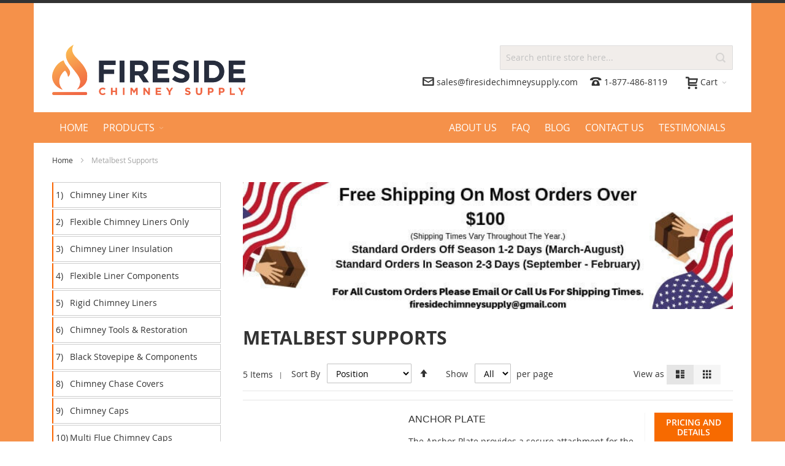

--- FILE ---
content_type: text/html; charset=UTF-8
request_url: https://firesidechimneysupply.com/metalbest-class-a-components/metalbest-supports.html
body_size: 21772
content:
<!doctype html>
<html lang="en">
    <head >
                <meta charset="utf-8"/>
<meta name="title" content="Metalbest Supports :: Fireside Chimney Supply"/>
<meta name="keywords" content="Magento, Varien, E-commerce"/>
<meta name="robots" content="INDEX,FOLLOW"/>
<meta name="viewport" content="width=device-width, initial-scale=1, maximum-scale=1.0"/>
<meta name="format-detection" content="telephone=no"/>
<title>Metalbest Supports :: Fireside Chimney Supply</title>
<link  rel="stylesheet" type="text/css"  media="all" href="https://firesidechimneysupply.com/static/version1756965813/_cache/merged/2d0ba4b03e968b1e9e9d8965a3224d78.css" />
<link  rel="stylesheet" type="text/css"  media="screen and (min-width: 768px)" href="https://firesidechimneysupply.com/static/version1756965813/frontend/CustomerParadigm/fireside/en_US/css/styles-l.css" />

<link  rel="stylesheet" type="text/css"  media="all" href="https://firesidechimneysupply.com/static/version1756965813/frontend/CustomerParadigm/fireside/en_US/Apptrian_Subcategories/css/apptrian_subcategories.css" />

<link  rel="canonical" href="https://firesidechimneysupply.com/metalbest-class-a-components/metalbest-supports.html" />
<link  rel="icon" type="image/x-icon" href="https://firesidechimneysupply.com/media/favicon/stores/1/Favicons.png" />
<link  rel="shortcut icon" type="image/x-icon" href="https://firesidechimneysupply.com/media/favicon/stores/1/Favicons.png" />


<meta name="p:domain_verify" content="1GlOlxFFu5Xwy0KB6uwYAevrvh5e55A4"/>

<meta name="google-site-verification" content="nkvC8YO6XU6xP3xPIWJfBja8uhWHzeL0DNFTh6w7B_I" />

<style>
.checkout-container {
    margin: auto;
    max-width: 1170px;
    padding: 15px;
}
.sidebar.sidebar-additional .block.paypal.acceptance {
    display:none;
}
.main-container {
    background-color: #F5914A !important;
}
 
.header-container {
    background-color: #F5914A !important;
}
 
.nav-container {
    background-color: #F5914A !important;
}
.navi-wrapper, .nav-regular {
     background-color: #F5914A !important;
}
 
.footer-primary-container {
    background-color: #F5914A !important;
}
 
.footer-bottom-container {
    background-color: #F5914A !important;
}
.checkout-index-index .header-container-micro{
    display:none;
}
@media (min-width:768px) {
    .header-container .logo-wrapper .logo img {
        width: 315px;
        height: auto;
    } 
}
</style>        <!-- Google Tag Manager -->

<!-- End Google Tag Manager -->
<!-- BEGIN GOOGLE ANALYTICS CODE -->

<!-- END GOOGLE ANALYTICS CODE -->
    
<link rel="stylesheet" type="text/css" media="all" href="https://firesidechimneysupply.com/asset/dynamic/assets/m/iult/f/cfg.css/" />
    <style type="text/css">@font-face {font-family:Bitter;font-style:normal;font-weight:400;src:url(/cf-fonts/s/bitter/5.0.16/cyrillic-ext/400/normal.woff2);unicode-range:U+0460-052F,U+1C80-1C88,U+20B4,U+2DE0-2DFF,U+A640-A69F,U+FE2E-FE2F;font-display:swap;}@font-face {font-family:Bitter;font-style:normal;font-weight:400;src:url(/cf-fonts/s/bitter/5.0.16/latin/400/normal.woff2);unicode-range:U+0000-00FF,U+0131,U+0152-0153,U+02BB-02BC,U+02C6,U+02DA,U+02DC,U+0304,U+0308,U+0329,U+2000-206F,U+2074,U+20AC,U+2122,U+2191,U+2193,U+2212,U+2215,U+FEFF,U+FFFD;font-display:swap;}@font-face {font-family:Bitter;font-style:normal;font-weight:400;src:url(/cf-fonts/s/bitter/5.0.16/cyrillic/400/normal.woff2);unicode-range:U+0301,U+0400-045F,U+0490-0491,U+04B0-04B1,U+2116;font-display:swap;}@font-face {font-family:Bitter;font-style:normal;font-weight:400;src:url(/cf-fonts/s/bitter/5.0.16/vietnamese/400/normal.woff2);unicode-range:U+0102-0103,U+0110-0111,U+0128-0129,U+0168-0169,U+01A0-01A1,U+01AF-01B0,U+0300-0301,U+0303-0304,U+0308-0309,U+0323,U+0329,U+1EA0-1EF9,U+20AB;font-display:swap;}@font-face {font-family:Bitter;font-style:normal;font-weight:400;src:url(/cf-fonts/s/bitter/5.0.16/latin-ext/400/normal.woff2);unicode-range:U+0100-02AF,U+0304,U+0308,U+0329,U+1E00-1E9F,U+1EF2-1EFF,U+2020,U+20A0-20AB,U+20AD-20CF,U+2113,U+2C60-2C7F,U+A720-A7FF;font-display:swap;}@font-face {font-family:Open Sans;font-style:normal;font-weight:300;src:url(/cf-fonts/s/open-sans/5.0.20/cyrillic/300/normal.woff2);unicode-range:U+0301,U+0400-045F,U+0490-0491,U+04B0-04B1,U+2116;font-display:swap;}@font-face {font-family:Open Sans;font-style:normal;font-weight:300;src:url(/cf-fonts/s/open-sans/5.0.20/vietnamese/300/normal.woff2);unicode-range:U+0102-0103,U+0110-0111,U+0128-0129,U+0168-0169,U+01A0-01A1,U+01AF-01B0,U+0300-0301,U+0303-0304,U+0308-0309,U+0323,U+0329,U+1EA0-1EF9,U+20AB;font-display:swap;}@font-face {font-family:Open Sans;font-style:normal;font-weight:300;src:url(/cf-fonts/s/open-sans/5.0.20/cyrillic-ext/300/normal.woff2);unicode-range:U+0460-052F,U+1C80-1C88,U+20B4,U+2DE0-2DFF,U+A640-A69F,U+FE2E-FE2F;font-display:swap;}@font-face {font-family:Open Sans;font-style:normal;font-weight:300;src:url(/cf-fonts/s/open-sans/5.0.20/hebrew/300/normal.woff2);unicode-range:U+0590-05FF,U+200C-2010,U+20AA,U+25CC,U+FB1D-FB4F;font-display:swap;}@font-face {font-family:Open Sans;font-style:normal;font-weight:300;src:url(/cf-fonts/s/open-sans/5.0.20/latin-ext/300/normal.woff2);unicode-range:U+0100-02AF,U+0304,U+0308,U+0329,U+1E00-1E9F,U+1EF2-1EFF,U+2020,U+20A0-20AB,U+20AD-20CF,U+2113,U+2C60-2C7F,U+A720-A7FF;font-display:swap;}@font-face {font-family:Open Sans;font-style:normal;font-weight:300;src:url(/cf-fonts/s/open-sans/5.0.20/greek-ext/300/normal.woff2);unicode-range:U+1F00-1FFF;font-display:swap;}@font-face {font-family:Open Sans;font-style:normal;font-weight:300;src:url(/cf-fonts/s/open-sans/5.0.20/latin/300/normal.woff2);unicode-range:U+0000-00FF,U+0131,U+0152-0153,U+02BB-02BC,U+02C6,U+02DA,U+02DC,U+0304,U+0308,U+0329,U+2000-206F,U+2074,U+20AC,U+2122,U+2191,U+2193,U+2212,U+2215,U+FEFF,U+FFFD;font-display:swap;}@font-face {font-family:Open Sans;font-style:normal;font-weight:300;src:url(/cf-fonts/s/open-sans/5.0.20/greek/300/normal.woff2);unicode-range:U+0370-03FF;font-display:swap;}@font-face {font-family:Open Sans;font-style:normal;font-weight:400;src:url(/cf-fonts/s/open-sans/5.0.20/greek/400/normal.woff2);unicode-range:U+0370-03FF;font-display:swap;}@font-face {font-family:Open Sans;font-style:normal;font-weight:400;src:url(/cf-fonts/s/open-sans/5.0.20/cyrillic-ext/400/normal.woff2);unicode-range:U+0460-052F,U+1C80-1C88,U+20B4,U+2DE0-2DFF,U+A640-A69F,U+FE2E-FE2F;font-display:swap;}@font-face {font-family:Open Sans;font-style:normal;font-weight:400;src:url(/cf-fonts/s/open-sans/5.0.20/hebrew/400/normal.woff2);unicode-range:U+0590-05FF,U+200C-2010,U+20AA,U+25CC,U+FB1D-FB4F;font-display:swap;}@font-face {font-family:Open Sans;font-style:normal;font-weight:400;src:url(/cf-fonts/s/open-sans/5.0.20/vietnamese/400/normal.woff2);unicode-range:U+0102-0103,U+0110-0111,U+0128-0129,U+0168-0169,U+01A0-01A1,U+01AF-01B0,U+0300-0301,U+0303-0304,U+0308-0309,U+0323,U+0329,U+1EA0-1EF9,U+20AB;font-display:swap;}@font-face {font-family:Open Sans;font-style:normal;font-weight:400;src:url(/cf-fonts/s/open-sans/5.0.20/greek-ext/400/normal.woff2);unicode-range:U+1F00-1FFF;font-display:swap;}@font-face {font-family:Open Sans;font-style:normal;font-weight:400;src:url(/cf-fonts/s/open-sans/5.0.20/cyrillic/400/normal.woff2);unicode-range:U+0301,U+0400-045F,U+0490-0491,U+04B0-04B1,U+2116;font-display:swap;}@font-face {font-family:Open Sans;font-style:normal;font-weight:400;src:url(/cf-fonts/s/open-sans/5.0.20/latin-ext/400/normal.woff2);unicode-range:U+0100-02AF,U+0304,U+0308,U+0329,U+1E00-1E9F,U+1EF2-1EFF,U+2020,U+20A0-20AB,U+20AD-20CF,U+2113,U+2C60-2C7F,U+A720-A7FF;font-display:swap;}@font-face {font-family:Open Sans;font-style:normal;font-weight:400;src:url(/cf-fonts/s/open-sans/5.0.20/latin/400/normal.woff2);unicode-range:U+0000-00FF,U+0131,U+0152-0153,U+02BB-02BC,U+02C6,U+02DA,U+02DC,U+0304,U+0308,U+0329,U+2000-206F,U+2074,U+20AC,U+2122,U+2191,U+2193,U+2212,U+2215,U+FEFF,U+FFFD;font-display:swap;}@font-face {font-family:Open Sans;font-style:normal;font-weight:600;src:url(/cf-fonts/s/open-sans/5.0.20/cyrillic/600/normal.woff2);unicode-range:U+0301,U+0400-045F,U+0490-0491,U+04B0-04B1,U+2116;font-display:swap;}@font-face {font-family:Open Sans;font-style:normal;font-weight:600;src:url(/cf-fonts/s/open-sans/5.0.20/cyrillic-ext/600/normal.woff2);unicode-range:U+0460-052F,U+1C80-1C88,U+20B4,U+2DE0-2DFF,U+A640-A69F,U+FE2E-FE2F;font-display:swap;}@font-face {font-family:Open Sans;font-style:normal;font-weight:600;src:url(/cf-fonts/s/open-sans/5.0.20/latin-ext/600/normal.woff2);unicode-range:U+0100-02AF,U+0304,U+0308,U+0329,U+1E00-1E9F,U+1EF2-1EFF,U+2020,U+20A0-20AB,U+20AD-20CF,U+2113,U+2C60-2C7F,U+A720-A7FF;font-display:swap;}@font-face {font-family:Open Sans;font-style:normal;font-weight:600;src:url(/cf-fonts/s/open-sans/5.0.20/vietnamese/600/normal.woff2);unicode-range:U+0102-0103,U+0110-0111,U+0128-0129,U+0168-0169,U+01A0-01A1,U+01AF-01B0,U+0300-0301,U+0303-0304,U+0308-0309,U+0323,U+0329,U+1EA0-1EF9,U+20AB;font-display:swap;}@font-face {font-family:Open Sans;font-style:normal;font-weight:600;src:url(/cf-fonts/s/open-sans/5.0.20/greek/600/normal.woff2);unicode-range:U+0370-03FF;font-display:swap;}@font-face {font-family:Open Sans;font-style:normal;font-weight:600;src:url(/cf-fonts/s/open-sans/5.0.20/greek-ext/600/normal.woff2);unicode-range:U+1F00-1FFF;font-display:swap;}@font-face {font-family:Open Sans;font-style:normal;font-weight:600;src:url(/cf-fonts/s/open-sans/5.0.20/hebrew/600/normal.woff2);unicode-range:U+0590-05FF,U+200C-2010,U+20AA,U+25CC,U+FB1D-FB4F;font-display:swap;}@font-face {font-family:Open Sans;font-style:normal;font-weight:600;src:url(/cf-fonts/s/open-sans/5.0.20/latin/600/normal.woff2);unicode-range:U+0000-00FF,U+0131,U+0152-0153,U+02BB-02BC,U+02C6,U+02DA,U+02DC,U+0304,U+0308,U+0329,U+2000-206F,U+2074,U+20AC,U+2122,U+2191,U+2193,U+2212,U+2215,U+FEFF,U+FFFD;font-display:swap;}@font-face {font-family:Open Sans;font-style:normal;font-weight:700;src:url(/cf-fonts/s/open-sans/5.0.20/greek/700/normal.woff2);unicode-range:U+0370-03FF;font-display:swap;}@font-face {font-family:Open Sans;font-style:normal;font-weight:700;src:url(/cf-fonts/s/open-sans/5.0.20/latin-ext/700/normal.woff2);unicode-range:U+0100-02AF,U+0304,U+0308,U+0329,U+1E00-1E9F,U+1EF2-1EFF,U+2020,U+20A0-20AB,U+20AD-20CF,U+2113,U+2C60-2C7F,U+A720-A7FF;font-display:swap;}@font-face {font-family:Open Sans;font-style:normal;font-weight:700;src:url(/cf-fonts/s/open-sans/5.0.20/hebrew/700/normal.woff2);unicode-range:U+0590-05FF,U+200C-2010,U+20AA,U+25CC,U+FB1D-FB4F;font-display:swap;}@font-face {font-family:Open Sans;font-style:normal;font-weight:700;src:url(/cf-fonts/s/open-sans/5.0.20/latin/700/normal.woff2);unicode-range:U+0000-00FF,U+0131,U+0152-0153,U+02BB-02BC,U+02C6,U+02DA,U+02DC,U+0304,U+0308,U+0329,U+2000-206F,U+2074,U+20AC,U+2122,U+2191,U+2193,U+2212,U+2215,U+FEFF,U+FFFD;font-display:swap;}@font-face {font-family:Open Sans;font-style:normal;font-weight:700;src:url(/cf-fonts/s/open-sans/5.0.20/vietnamese/700/normal.woff2);unicode-range:U+0102-0103,U+0110-0111,U+0128-0129,U+0168-0169,U+01A0-01A1,U+01AF-01B0,U+0300-0301,U+0303-0304,U+0308-0309,U+0323,U+0329,U+1EA0-1EF9,U+20AB;font-display:swap;}@font-face {font-family:Open Sans;font-style:normal;font-weight:700;src:url(/cf-fonts/s/open-sans/5.0.20/cyrillic-ext/700/normal.woff2);unicode-range:U+0460-052F,U+1C80-1C88,U+20B4,U+2DE0-2DFF,U+A640-A69F,U+FE2E-FE2F;font-display:swap;}@font-face {font-family:Open Sans;font-style:normal;font-weight:700;src:url(/cf-fonts/s/open-sans/5.0.20/cyrillic/700/normal.woff2);unicode-range:U+0301,U+0400-045F,U+0490-0491,U+04B0-04B1,U+2116;font-display:swap;}@font-face {font-family:Open Sans;font-style:normal;font-weight:700;src:url(/cf-fonts/s/open-sans/5.0.20/greek-ext/700/normal.woff2);unicode-range:U+1F00-1FFF;font-display:swap;}</style>
    </head>
    <body data-container="body"
          data-mage-init='{"loaderAjax": {}, "loader": { "icon": "https://firesidechimneysupply.com/static/version1756965813/frontend/CustomerParadigm/fireside/en_US/images/loader-2.gif"}}'
        class="pl-thm-customerparadigm pl-thm-customerparadigm-fireside page-with-filter page-products categorypath-metalbest-class-a-components-metalbest-supports category-metalbest-supports catalog-category-view page-layout-2columns-left" id="html-body">
            <!-- Google Tag Manager (noscript) -->
            <noscript><iframe src="https://www.googletagmanager.com/ns.html?id=GTM-N3MHC24"
                          height="0" width="0" style="display:none;visibility:hidden"></iframe></noscript>
        <!-- End Google Tag Manager (noscript) -->
    


<div class="cookie-status-message" id="cookie-status">
    The store will not work correctly when cookies are disabled.</div>




    <noscript>
        <div class="message global noscript">
            <div class="content">
                <p>
                    <strong>JavaScript seems to be disabled in your browser.</strong>
                    <span>
                        For the best experience on our site, be sure to turn on Javascript in your browser.                    </span>
                </p>
            </div>
        </div>
    </noscript>

<div class="page-wrapper"><div id="header-container" class="header-container header-mobile page-header"  >
<div id="top" class="header-container2">
<div class="header-container3">

        <!-- Part of the header displayed only in mobile mode -->
    <div class="header-m-container">

        <div class="header-m-top-container">
            <div class="header-m-top header container clearer">
                <div class="inner-container">

                    
                                                                                        
                </div> <!-- end: inner-container -->
            </div> <!-- end: header-m-top -->
        </div> <!-- end: header-m-top-container -->

        <div class="header-m-primary-container">
            <div class="header-m-primary header container">
                <div class="inner-container">

                    
                    <!-- Mobile logo -->
                    <div class="logo-wrapper--mobile">
                        <a class="logo" href="https://firesidechimneysupply.com/" title="Logo Fireside Chimney Supply">
    <strong>Logo Fireside Chimney Supply</strong>
    <img src="https://firesidechimneysupply.com/static/version1756965813/frontend/CustomerParadigm/fireside/en_US/images/logo.png"
         alt="Logo Fireside Chimney Supply"
    />
</a>
                    </div>
                    <div class="clearer after-mobile-logo"></div>

                    <!-- Skip links -->
                    <div id="skip-links" class="skip-links-wrapper skip-links--3">

                                                    <div data-skiptarget="#header-nav" class="skip-link skip-nav">
                                <span class="icon ic ic-menu"></span>
                                <span class="label">Menu</span>
                            </div>
                        
                                                    <div data-skiptarget="#header-search" class="skip-link skip-search">
                                <span class="icon ic ic-search"></span>
                                <span class="label">Search</span>
                            </div>
                        
                        
                        
                        
                                                                            <div id="mini-cart-marker-mobile"></div>
                            <div data-block="minicart" class="minicart-wrapper mini-cart filled-heading" id="minicart">         <div data-skiptarget="#header-cart" class="mini-cart-heading dropdown-heading skip-link skip-cart action showcart counter-over-" data-bind="scope: 'minicart_content'">
        <span class="inner-heading">
            <span class="icon ic ic-cart" style="font-size: 20px;"></span>
            <span class="counter qty empty ic ic-char ib ib-size-s ib-rounded"
                  data-bind="css: { empty: !!getCartParam('summary_count') == false }, blockLoader: isLoading">
                <span class="counter-number"><!-- ko text: getCartParam('summary_count') --><!-- /ko --></span>
                <span class="counter-label">
                <!-- ko if: getCartParam('summary_count') -->
                    <!-- ko text: getCartParam('summary_count') --><!-- /ko -->
                    <!-- ko i18n: 'items' --><!-- /ko -->
                <!-- /ko -->
                </span>
            </span>
            <span class="label">Cart</span>
            <span class="caret"></span>
        </span>
    </div>
            <div id="header-cart" class="mini-cart-content dropdown-content skip-content skip-content--style block-cart block block-minicart empty"
            data-role="dropdownDialog"
            data-mage-init='{"dropdownDialog":{
                "triggerEvent": "click mouseenter",
                "appendTo": "[data-block=minicart]",
                "triggerTarget": ".showcart",
                "timeout": "200",
                "closeOnMouseLeave": true,
                "closeOnEscape": true,
                "parentClass": "active open",
                "buttons": []}}'>
            <div id="minicart-content-wrapper" data-bind="scope: 'minicart_content'">
                <!-- ko template: getTemplate() --><!-- /ko -->
            </div>
                    </div>
        
    
    
</div>
                        
                                                    <div id="header-nav" class="skip-content skip-content--style">
                                <div id="nav-marker-mobile"></div>
                            </div>

                                                    <div id="search-marker-mobile"></div>
                            <div id="header-search" class="skip-content skip-content--style">
<div id="block-search" class="block block-search search-wrapper">     <div class="block block-title"><strong>Search</strong></div>
    <div class="block block-content">
        <form class="form minisearch" id="search_mini_form" action="https://firesidechimneysupply.com/catalogsearch/result/" method="get">
            <div class="field search">
                                <div class="control">
                    <input id="search"
                           data-mage-init='{"quickSearch":{
                                "formSelector":"#search_mini_form",
                                "url":"https://firesidechimneysupply.com/search/ajax/suggest/",
                                "destinationSelector":"#search_autocomplete"}
                           }'
                           type="text"
                           name="q"
                           value=""
                           placeholder="Search entire store here..."
                           class="input-text"
                           maxlength="128"
                           role="combobox"
                           aria-haspopup="false"
                           aria-autocomplete="both"
                           autocomplete="off"/>
                    <div id="search_autocomplete" class="search-autocomplete"></div>
                                    </div>
            </div>
            <div class="actions">
                <button id="action-search" type="submit"
                        title="Search"
                        class="action search">
                    <span class="icon ic ic-search ib ib-square ib-hover"></span>
                </button>
            </div>
        </form>
    </div>
</div> <!-- end: block-search -->
</div>
                        
                        
                        
                            <div class="skip-links-clearer clearer"></div>

                    </div> <!-- end: skip-links-wrapper -->

                </div> <!-- end: inner-container -->
            </div> <!-- end: header-m-primary -->
        </div> <!-- end: header-m-primary-container -->

    </div> <!-- end: header-m-container -->
    
    <!-- Part of the header displayed only in regular mode -->
    <div class="header-top-container">
        <div class="header-top header container clearer">
            <div class="inner-container">

                <a class="action skip contentarea"
   href="#contentarea">
    <span>
        Skip to Content    </span>
</a>

                                
                <div class="left-column">

                    
                    
                    
                                            <div class="item item-left local-font hidden-xs hidden-sm">
                            <div class="welcome"></div>
                        </div>
                    
                    
                </div> <!-- end: left column -->

                <div class="right-column">

                    
                    
                    
                </div> <!-- end: right column -->

            </div> <!-- end: inner-container -->
        </div> <!-- end: header-top -->
    </div> <!-- end: header-top-container -->

    <div class="header-primary-container">
        <div class="header-primary header container">
            <div class="inner-container">

                                
                                <div class="hp-blocks-holder">

                                            <!-- Left column -->
                        <div class="hp-block left-column grid12-5">
                                                                                                                            <div class="item"><div class="logo-wrapper logo-wrapper--regular">        <a class="logo" href="https://firesidechimneysupply.com/" title="Logo Fireside Chimney Supply">
            <strong>Logo Fireside Chimney Supply</strong>
            <img src="https://firesidechimneysupply.com/static/version1756965813/frontend/CustomerParadigm/fireside/en_US/images/logo.png"
                 alt="Logo Fireside Chimney Supply"
                 width="315"                 height="56"            />
        </a>
</div></div>
                                                                                    </div> <!-- end: left column -->
                    
                    
                                            <!-- Right column -->
                        <div class="hp-block right-column grid12-7">
                                                                                                                            <div class="item"><div id="search-marker-regular"></div></div>
                                                                    <div class="item"><div id="user-menu-wrapper-regular">
    <div id="user-menu" class="user-menu">

        
        
                    <div id="mini-cart-marker-regular"></div>        
        
                
        
        
        
                
        
                    <div id="account-links-marker-regular"></div>        
        
        
        <div class="headlinks">
<div class="mailaddr headlink"><a href="/cdn-cgi/l/email-protection#7b081a171e083b1d12091e08121f1e18131216151e02080e0b0b170255181416"><span class="ic ic-lg ic-letter"></span> <span class="__cf_email__" data-cfemail="4d3e2c21283e0d2b243f283e2429282e2524202328343e383d3d2134632e2220">[email&#160;protected]</span></a></div>
<div class="telph headlink"><a href="tel:1-877-486-8119"><span class="ic ic-lg ic-phone"></span> 1-877-486-8119</a></div>
</div>

    </div> <!-- end: user-menu -->
</div>
</div>
                                                                                    </div> <!-- end: right column -->
                                        
                </div> <!-- end: hp-blocks-holder -->

            </div> <!-- end: inner-container -->
        </div> <!-- end: header-primary -->
    </div> <!-- end: header-primary-container -->

            
    <div class="nav-container skip-content sticky-container">
        <div class="nav container clearer">
            <div class="inner-container">        <div class="navi-wrapper">

                <ul class="nav-holders-wrapper right-column">
            <li id="nav-holder1" class="nav-item level0 level-top nav-holder"></li>
            <li id="nav-holder2" class="nav-item level0 level-top nav-holder"></li>
            <li id="nav-holder3" class="nav-item level0 level-top nav-holder"></li>
        </ul>

                        
                
                        
                <div id="nav-marker-regular"></div>
        <nav id="mainmenu" class="navi nav-regular opt-fx-fade-inout opt-sb0 opt-sob opt-hide480 with-bullets">
            <ul>

                                
                
                                    <li class="nav-item nav-item--home level0 level-top">
                        <a class="level-top" href="https://firesidechimneysupply.com/"><span>Home</span></a>
                    </li>
                                
                                                    <li class="nav-item nav-item-products-parent level0 nav-1 level-top first nav-item--parent classic nav-item--only-subcategories parent">
                        <a class="level-top">
                            <span>Products </span>
                            <span class="caret"></span>
                        </a>
                        <span class="opener"></span>
                        <ul class="level0 nav-submenu nav-panel--dropdown nav-panel">
                            <li class="nav-item level0 nav-1 level-top first classic"><a href="https://firesidechimneysupply.com/flexible-chimney-liner-kits.html" class="level-top"><span>Chimney Liner Kits </span></a></li><li class="nav-item level0 nav-2 level-top classic"><a href="https://firesidechimneysupply.com/flexible-chimney-liners-only.html" class="level-top"><span>Flexible Chimney Liners Only</span></a></li><li class="nav-item level0 nav-3 level-top classic"><a href="https://firesidechimneysupply.com/chimney-liner-insulation.html" class="level-top"><span>Chimney Liner Insulation</span></a></li><li class="nav-item level0 nav-4 level-top classic"><a href="https://firesidechimneysupply.com/flexible-liner-components.html" class="level-top"><span>Flexible Liner Components</span></a></li><li class="nav-item level0 nav-5 level-top nav-item--parent classic nav-item--only-subcategories parent"><a href="https://firesidechimneysupply.com/rigid-chimney-liner-systems.html" class="level-top"><span>Rigid Chimney Liners</span><span class="caret"></span></a><span class="opener"></span><ul class="level0 nav-submenu nav-panel--dropdown nav-panel"><li class="nav-item level1 nav-5-1 first classic"><a href="https://firesidechimneysupply.com/rigid-chimney-liner-systems/304l-rigid-chimney-liner.html"><span>304L Rigid Chimney Liner Components</span></a></li><li class="nav-item level1 nav-5-2 classic"><a href="https://firesidechimneysupply.com/rigid-chimney-liner-systems/304l-rigid-chimney-liner-kits.html"><span>304L Rigid Chimney Liner Kits</span></a></li><li class="nav-item level1 nav-5-3 classic"><a href="https://firesidechimneysupply.com/rigid-chimney-liner-systems/316l-rigid-chimney-liner.html"><span>316L Rigid Chimney Liner Components</span></a></li><li class="nav-item level1 nav-5-4 last classic"><a href="https://firesidechimneysupply.com/rigid-chimney-liner-systems/316l-rigid-chimney-liner-kits.html"><span>316L Rigid Chimney Liner Kits</span></a></li></ul></li><li class="nav-item level0 nav-6 level-top classic"><a href="https://firesidechimneysupply.com/chimney-tools-supplies.html" class="level-top"><span>Chimney Tools &amp; Restoration</span></a></li><li class="nav-item level0 nav-7 level-top nav-item--parent classic nav-item--only-subcategories parent"><a href="https://firesidechimneysupply.com/black-stovepipe-components.html" class="level-top"><span>Black Stovepipe &amp; Components</span><span class="caret"></span></a><span class="opener"></span><ul class="level0 nav-submenu nav-panel--dropdown nav-panel"><li class="nav-item level1 nav-7-1 first classic"><a href="https://firesidechimneysupply.com/black-stovepipe-components/black-single-wall-stove-pipe.html"><span>Black Single Wall Stove Pipe</span></a></li><li class="nav-item level1 nav-7-2 last classic"><a href="https://firesidechimneysupply.com/black-stovepipe-components/black-double-wall-stovepipe.html"><span>Black Double Wall Stovepipe</span></a></li></ul></li><li class="nav-item level0 nav-8 level-top classic"><a href="https://firesidechimneysupply.com/chimney-chase-covers.html" class="level-top"><span>Chimney Chase Covers</span></a></li><li class="nav-item level0 nav-9 level-top classic"><a href="https://firesidechimneysupply.com/chimney-caps.html" class="level-top"><span>Chimney Caps</span></a></li><li class="nav-item level0 nav-10 level-top classic"><a href="https://firesidechimneysupply.com/single-multi-flue-chimney-caps.html" class="level-top"><span>Multi Flue Chimney Caps</span></a></li><li class="nav-item level0 nav-11 level-top classic"><a href="https://firesidechimneysupply.com/chimney-dampers.html" class="level-top"><span>Chimney Dampers</span></a></li><li class="nav-item level0 nav-12 level-top classic"><a href="https://firesidechimneysupply.com/chimney-clay-pots-toppers.html" class="level-top"><span>Clay Chimney Pots</span></a></li><li class="nav-item level0 nav-13 level-top classic"><a href="https://firesidechimneysupply.com/salt-glazed-chimney-pots.html" class="level-top"><span>Salt Glazed Chimney Pots</span></a></li><li class="nav-item level0 nav-14 level-top last classic"><a href="https://firesidechimneysupply.com/rumford-fireplaces-45.html" class="level-top"><span>Rumford Fireplaces </span></a></li>                        </ul>
                    </li>
                
                                
                                                    	<li class="nav-item level0 level-top right">
		<a class="level-top" href="https://firesidechimneysupply.com/testimonials" title="Testimonials">
			<span>Testimonials</span>
		</a>
	</li>	
       <li class="nav-item level0 level-top right">
		<a class="level-top" href="https://firesidechimneysupply.com/contact" title="Contact Us">
			<span>Contact Us</span>
		</a>
	</li>
	<li class="nav-item level0 level-top right">
		<a class="level-top" href="https://firesidechimneysupply.com/blog" title="Blog">
			<span>Blog</span>
		</a>
	</li>
	<li class="nav-item level0 level-top right">
		<a class="level-top" href="https://firesidechimneysupply.com/faq.html" title="Faq">
			<span>Faq</span>
		</a>
	</li>
	<li class="nav-item level0 level-top right">
		<a class="level-top" href="https://firesidechimneysupply.com/about-us.html" title="About Us">
			<span>About Us</span>
		</a>
	</li>                
            </ul>
        </nav>

        <div class="nav-border-bottom"></div>

    </div> <!-- end: navi-wrapper -->
    
</div>
        </div>
    </div>    
</div> <!-- end: header-container3 -->
</div> <!-- end: header-container2 -->
</div> <!-- end: header-container -->

<div class="main-container"><div class="main container"><div class="inner-container"><div class="breadcrumbs">
    <ul class="items">
                    <li class="item home">
                            <a href="https://firesidechimneysupply.com/"
                   title="Go to Home Page">
                    Home                </a>
                        </li>
                    <li class="item category29">
                            <strong>Metalbest Supports</strong>
                        </li>
            </ul>
</div>
<main id="maincontent" class="page-main"><a id="contentarea" tabindex="-1"></a>
<div class="page messages"><div data-placeholder="messages"></div>
<div data-bind="scope: 'messages'">
    <!-- ko if: cookieMessagesObservable() && cookieMessagesObservable().length > 0 -->
    <div aria-atomic="true" role="alert" class="messages" data-bind="foreach: {
        data: cookieMessagesObservable(), as: 'message'
    }">
        <div data-bind="attr: {
            class: 'message-' + message.type + ' ' + message.type + ' message',
            'data-ui-id': 'message-' + message.type
        }">
            <div data-bind="html: $parent.prepareMessageForHtml(message.text)"></div>
        </div>
    </div>
    <!-- /ko -->

    <div aria-atomic="true" role="alert" class="messages" data-bind="foreach: {
        data: messages().messages, as: 'message'
    }, afterRender: purgeMessages">
        <div data-bind="attr: {
            class: 'message-' + message.type + ' ' + message.type + ' message',
            'data-ui-id': 'message-' + message.type
        }">
            <div data-bind="html: $parent.prepareMessageForHtml(message.text)"></div>
        </div>
    </div>
</div>


</div><div class="columns"><div class="column main">

    
            <div class="slideshow-wrapper-additional" >
    
            <div class="slideshow-wrapper-outer">

                <div class="slideshow-wrapper slider-arrows2">
                    <div id="slideshow-7fabd90b71b20d246a37a09b6f155548" class="slideshow owl-carousel">
                                                    <!-- Slide 1 -->
<div class="item" >
		<div class="ban">
			<img class="image" src="https://firesidechimneysupply.com/media/wysiwyg/banners/fireside-banner-2.jpg" alt="Customizable Magento Theme" />
		</div>
</div> <!-- end: slide -->

<!-- Slide 2 -->
<div class="item">
		<div class="ban">
                       <img src="https://firesidechimneysupply.com/media/wysiwyg/banners/Free_Shipping_On_Most_Orders_Over_100_revised.jpg" alt="Free Shipping on Orders over $100!!!!!" style="width: 100%;"/>
		</div>
</div> 
<!-- end: slide -->

<!-- Slide 3 -->
<!-- <div class="item">
	<div class="ban">
		<img class="image" src="https://firesidechimneysupply.com/media/wysiwyg/banners/bannerchasecover_10.png" alt="Sample Slide" />
	</div>
</div> -->
<!-- end: slide -->

<!-- Slide 4 -->
<div class="item">
		<div class="ban">
			<img class="image" src="https://firesidechimneysupply.com/media/wysiwyg/banners/fireside-banner-1.jpg" alt="If you don't see it, we can make it." />
		</div>
</div>
 <!-- end: slide -->

<!-- Slide 6 -->
<div class="item">
		<div class="ban">
			<a href="https://firesidechimneysupply.com/single-multi-flue-chimney-caps.html"><img class="image" src="https://firesidechimneysupply.com/media/wysiwyg/banners/Custom_Made_Chimney_Caps.jpg" alt="Custom made chimney caps" /></a>
		</div>
</div> 
<!-- end: slide -->                                            </div>
                </div> 
                
            </div> 
            </div>     

<input name="form_key" type="hidden" value="XjfjJk2T9B5xj7Gq" /><div id="authenticationPopup" data-bind="scope:'authenticationPopup', style: {display: 'none'}">
            <!-- ko template: getTemplate() --><!-- /ko -->
        
</div>





    

<div class="page-title-wrapper">
    <h1 class="page-title"
         id="page-title-heading"                     aria-labelledby="page-title-heading&#x20;toolbar-amount"
        >
        <span class="base" data-ui-id="page-title-wrapper" >Metalbest Supports</span>    </h1>
    </div>
            <div class= "toolbar-pager">
            </div>
                <div class="toolbar toolbar-products" data-mage-init='{"productListToolbarForm":{"mode":"product_list_mode","direction":"product_list_dir","order":"product_list_order","limit":"product_list_limit","modeDefault":"list","directionDefault":"asc","orderDefault":"position","limitDefault":0,"url":"https:\/\/firesidechimneysupply.com\/metalbest-class-a-components\/metalbest-supports.html","formKey":"XjfjJk2T9B5xj7Gq","post":false}}'>        

        <p class="toolbar-amount" id="toolbar-amount">
            <span class="toolbar-number">5</span> Items    </p>
                    <div class="toolbar-sorter sorter">
    <label class="sorter-label" for="sorter">Sort By</label>
    <select id="sorter" data-role="sorter" class="sorter-options">
                    <option value="position"
                                    selected="selected"
                                >
                Position            </option>
                    <option value="name"
                                >
                Product Name            </option>
                    <option value="price"
                                >
                Price            </option>
            </select>
            <a title="Set&#x20;Descending&#x20;Direction"
           href="#"
           class="action sorter-action sort-asc"
           data-role="direction-switcher"
           data-value="desc">
            <span>Set Descending Direction</span>
        </a>
    </div>
                

        <div class="field limiter">
    <label class="label" for="limiter">
        <span>Show</span>
    </label>
    <div class="control">
        <select id="limiter" data-role="limiter" class="limiter-options">
                            <option value="5"
                    >
                    5                </option>
                            <option value="10"
                    >
                    10                </option>
                            <option value="15"
                    >
                    15                </option>
                            <option value="20"
                    >
                    20                </option>
                            <option value="25"
                    >
                    25                </option>
                            <option value="all"
                                            selected="selected"
                    >
                    All                </option>
                    </select>
    </div>
    <span class="limiter-text">per page</span>
</div>
                   
                <div class="modes">
                            <strong class="modes-label" id="modes-label">View as</strong>
                                                <strong title="List"
                            class="modes-mode active mode-list"
                            data-value="list">
                        <span>List</span>
                    </strong>
                                                                <a class="modes-mode mode-grid"
                       title="Grid"
                       href="#"
                       data-role="mode-switcher"
                       data-value="grid"
                       id="mode-grid"
                       aria-labelledby="modes-label mode-grid">
                        <span>Grid</span>
                    </a>
                                        </div>
                
    
        
        
    
    
       
    </div>
        
        <div class="products wrapper list products-list products-list-ext ">
        <ol class="products list items product-items">
                                    <li class="item product product-item">
                <div class="product-item-info imgdim-x" data-container="product-grid">
                    
                                        <div class="product-item-img">

                        <a href="https://firesidechimneysupply.com/anchor-plate.html" class="product photo product-item-photo" tabindex="-1" style="max-width:240px;">

                                                        
                                <span class="product-image-container product-image-container-1814">
    <span class="product-image-wrapper">
        <img class="product-image-photo"
                        src="[data-uri]" data-amsrc="https://firesidechimneysupply.com/media/catalog/product/cache/b9fc54e721c67fd26882623ab5d7c69e/1/_/1_3_1.jpg"
            loading="lazy"
            width="240"
            height="300"
            alt="Anchor&#x20;Plate&#x20;"/></span>
</span>
<style>.product-image-container-1814 {
    width: 240px;
    height: auto;
    aspect-ratio: 240 / 300;
}
.product-image-container-1814 span.product-image-wrapper {
    height: 100%;
    width: 100%;
}
@supports not (aspect-ratio: auto) { 
    .product-image-container-1814 span.product-image-wrapper {
        padding-bottom: 125%;
    }
}</style>
                            
                                                        
                        </a>

                                                
                                                
                    </div> <!-- end: product-item-img -->
                    <div class="product details product-item-details">

                                                <strong class="product name product-item-name product-name">
                            <a class="product-item-link"
                               href="https://firesidechimneysupply.com/anchor-plate.html" title="Anchor Plate ">
                                Anchor Plate                             </a>
                        </strong>
                        
                                                                        
                                                                                                            <div class="display-onhover product-reviews-wrapper"><div class="yotpo bottomLine bottomline-position" data-product-id="1814" data-url="https://firesidechimneysupply.com/anchor-plate.html"></div></div>
                                                    
                       

                                                    <div class="product description product-item-description">
                                The Anchor Plate provides a secure attachment for the chimney to smoke chamber outlet on masonry fireplaces, reducing footing loads and speeding construction. Stainless steel and heavy gauge steel construction for long life.                                <a href="https://firesidechimneysupply.com/anchor-plate.html" title="Anchor Plate "
                                   class="action more">Learn More</a>
                            </div>
                        
                                                            </div> <!-- end: product-item-details -->
                    
                        <div class="product-item-inner">

                                                                                    <div class="product-item-inner-content">
                                                            
                            <div class="product actions product-item-actions ">
                               
                                <div class="pricing-and-details">
                                    <form action ="https://firesidechimneysupply.com/anchor-plate.html">
                                        <button type="submit"
                                                title="  PRICING AND DETAILS  "
                                                class="action pricing-and-details-form primary">
                                            <span>PRICING AND DETAILS</span>
                                        </button>
                                    </form>
                                </div>
                                                                <!--
                                                                            <div data-role="add-to-links" class="actions-secondary"></div>
                                                                    -->                            </div> <!-- end: product-item-actions -->

                                                                                    </div> <!-- end: product-item-inner-content -->
                            
                        </div> <!-- end: product-item-inner -->
                        
                                       
                </div> <!-- end: product-item-info -->
            </li>
                        <li class="item product product-item">
                <div class="product-item-info imgdim-x" data-container="product-grid">
                    
                                        <div class="product-item-img">

                        <a href="https://firesidechimneysupply.com/universal-roof-brace-kit.html" class="product photo product-item-photo" tabindex="-1" style="max-width:240px;">

                                                        
                                <span class="product-image-container product-image-container-1557">
    <span class="product-image-wrapper">
        <img class="product-image-photo"
                        src="[data-uri]" data-amsrc="https://firesidechimneysupply.com/media/catalog/product/cache/b9fc54e721c67fd26882623ab5d7c69e/7/_/7_2_1.jpg"
            loading="lazy"
            width="240"
            height="300"
            alt="Universal&#x20;Roof&#x20;Brace&#x20;Kit&#x20;"/></span>
</span>
<style>.product-image-container-1557 {
    width: 240px;
    height: auto;
    aspect-ratio: 240 / 300;
}
.product-image-container-1557 span.product-image-wrapper {
    height: 100%;
    width: 100%;
}
@supports not (aspect-ratio: auto) { 
    .product-image-container-1557 span.product-image-wrapper {
        padding-bottom: 125%;
    }
}</style>
                            
                                                        
                        </a>

                                                
                                                
                    </div> <!-- end: product-item-img -->
                    <div class="product details product-item-details">

                                                <strong class="product name product-item-name product-name">
                            <a class="product-item-link"
                               href="https://firesidechimneysupply.com/universal-roof-brace-kit.html" title="Universal Roof Brace Kit ">
                                Universal Roof Brace Kit                             </a>
                        </strong>
                        
                                                                        
                                                                                                            <div class="display-onhover product-reviews-wrapper"><div class="yotpo bottomLine bottomline-position" data-product-id="1557" data-url="https://firesidechimneysupply.com/universal-roof-brace-kit.html"></div></div>
                                                    
                       

                                                    <div class="product description product-item-description">
                                A Roof Brace Kit can be used whenever there is a need to stabilize the chimney above the roof level.                                 <a href="https://firesidechimneysupply.com/universal-roof-brace-kit.html" title="Universal Roof Brace Kit "
                                   class="action more">Learn More</a>
                            </div>
                        
                                                            </div> <!-- end: product-item-details -->
                    
                        <div class="product-item-inner">

                                                                                    <div class="product-item-inner-content">
                                                            
                            <div class="product actions product-item-actions ">
                               
                                <div class="pricing-and-details">
                                    <form action ="https://firesidechimneysupply.com/universal-roof-brace-kit.html">
                                        <button type="submit"
                                                title="  PRICING AND DETAILS  "
                                                class="action pricing-and-details-form primary">
                                            <span>PRICING AND DETAILS</span>
                                        </button>
                                    </form>
                                </div>
                                                                <!--
                                                                            <div data-role="add-to-links" class="actions-secondary"></div>
                                                                    -->                            </div> <!-- end: product-item-actions -->

                                                                                    </div> <!-- end: product-item-inner-content -->
                            
                        </div> <!-- end: product-item-inner -->
                        
                                       
                </div> <!-- end: product-item-info -->
            </li>
                        <li class="item product product-item">
                <div class="product-item-info imgdim-x" data-container="product-grid">
                    
                                        <div class="product-item-img">

                        <a href="https://firesidechimneysupply.com/universal-interior-resupport.html" class="product photo product-item-photo" tabindex="-1" style="max-width:240px;">

                                                        
                                <span class="product-image-container product-image-container-1556">
    <span class="product-image-wrapper">
        <img class="product-image-photo"
                        src="[data-uri]" data-amsrc="https://firesidechimneysupply.com/media/catalog/product/cache/b9fc54e721c67fd26882623ab5d7c69e/6/_/6_2_1.jpg"
            loading="lazy"
            width="240"
            height="300"
            alt="Universal&#x20;Interior&#x20;Resupport&#x20;"/></span>
</span>
<style>.product-image-container-1556 {
    width: 240px;
    height: auto;
    aspect-ratio: 240 / 300;
}
.product-image-container-1556 span.product-image-wrapper {
    height: 100%;
    width: 100%;
}
@supports not (aspect-ratio: auto) { 
    .product-image-container-1556 span.product-image-wrapper {
        padding-bottom: 125%;
    }
}</style>
                            
                                                        
                        </a>

                                                
                                                
                    </div> <!-- end: product-item-img -->
                    <div class="product details product-item-details">

                                                <strong class="product name product-item-name product-name">
                            <a class="product-item-link"
                               href="https://firesidechimneysupply.com/universal-interior-resupport.html" title="Universal Interior Resupport ">
                                Universal Interior Resupport                             </a>
                        </strong>
                        
                                                                        
                                                                                                            <div class="display-onhover product-reviews-wrapper"><div class="yotpo bottomLine bottomline-position" data-product-id="1556" data-url="https://firesidechimneysupply.com/universal-interior-resupport.html"></div></div>
                                                    
                       

                                                    <div class="product description product-item-description">
                                The Universal Interior Resupport is for systems requiring additional support.                                 <a href="https://firesidechimneysupply.com/universal-interior-resupport.html" title="Universal Interior Resupport "
                                   class="action more">Learn More</a>
                            </div>
                        
                                                            </div> <!-- end: product-item-details -->
                    
                        <div class="product-item-inner">

                                                                                    <div class="product-item-inner-content">
                                                            
                            <div class="product actions product-item-actions ">
                               
                                <div class="pricing-and-details">
                                    <form action ="https://firesidechimneysupply.com/universal-interior-resupport.html">
                                        <button type="submit"
                                                title="  PRICING AND DETAILS  "
                                                class="action pricing-and-details-form primary">
                                            <span>PRICING AND DETAILS</span>
                                        </button>
                                    </form>
                                </div>
                                                                <!--
                                                                            <div data-role="add-to-links" class="actions-secondary"></div>
                                                                    -->                            </div> <!-- end: product-item-actions -->

                                                                                    </div> <!-- end: product-item-inner-content -->
                            
                        </div> <!-- end: product-item-inner -->
                        
                                       
                </div> <!-- end: product-item-info -->
            </li>
                        <li class="item product product-item">
                <div class="product-item-info imgdim-x" data-container="product-grid">
                    
                                        <div class="product-item-img">

                        <a href="https://firesidechimneysupply.com/ceiling-support-w-square-trim-collar.html" class="product photo product-item-photo" tabindex="-1" style="max-width:240px;">

                                                        
                                <span class="product-image-container product-image-container-1553">
    <span class="product-image-wrapper">
        <img class="product-image-photo"
                        src="[data-uri]" data-amsrc="https://firesidechimneysupply.com/media/catalog/product/cache/b9fc54e721c67fd26882623ab5d7c69e/3/_/3_4.jpg"
            loading="lazy"
            width="240"
            height="300"
            alt="Ceiling&#x20;Support&#x20;w&#x2F;Square&#x20;Trim&#x20;Collar&#x20;"/></span>
</span>
<style>.product-image-container-1553 {
    width: 240px;
    height: auto;
    aspect-ratio: 240 / 300;
}
.product-image-container-1553 span.product-image-wrapper {
    height: 100%;
    width: 100%;
}
@supports not (aspect-ratio: auto) { 
    .product-image-container-1553 span.product-image-wrapper {
        padding-bottom: 125%;
    }
}</style>
                            
                                                        
                        </a>

                                                
                                                
                    </div> <!-- end: product-item-img -->
                    <div class="product details product-item-details">

                                                <strong class="product name product-item-name product-name">
                            <a class="product-item-link"
                               href="https://firesidechimneysupply.com/ceiling-support-w-square-trim-collar.html" title="Ceiling Support w/Square Trim Collar ">
                                Ceiling Support w/Square Trim Collar                             </a>
                        </strong>
                        
                                                                        
                                                                                                            <div class="display-onhover product-reviews-wrapper"><div class="yotpo bottomLine bottomline-position" data-product-id="1553" data-url="https://firesidechimneysupply.com/ceiling-support-w-square-trim-collar.html"></div></div>
                                                    
                       

                                                    <div class="product description product-item-description">
                                The ceiling support package comes with a square trim plate.                                 <a href="https://firesidechimneysupply.com/ceiling-support-w-square-trim-collar.html" title="Ceiling Support w/Square Trim Collar "
                                   class="action more">Learn More</a>
                            </div>
                        
                                                            </div> <!-- end: product-item-details -->
                    
                        <div class="product-item-inner">

                                                                                    <div class="product-item-inner-content">
                                                            
                            <div class="product actions product-item-actions ">
                               
                                <div class="pricing-and-details">
                                    <form action ="https://firesidechimneysupply.com/ceiling-support-w-square-trim-collar.html">
                                        <button type="submit"
                                                title="  PRICING AND DETAILS  "
                                                class="action pricing-and-details-form primary">
                                            <span>PRICING AND DETAILS</span>
                                        </button>
                                    </form>
                                </div>
                                                                <!--
                                                                            <div data-role="add-to-links" class="actions-secondary"></div>
                                                                    -->                            </div> <!-- end: product-item-actions -->

                                                                                    </div> <!-- end: product-item-inner-content -->
                            
                        </div> <!-- end: product-item-inner -->
                        
                                       
                </div> <!-- end: product-item-info -->
            </li>
                        <li class="item product product-item">
                <div class="product-item-info imgdim-x" data-container="product-grid">
                    
                                        <div class="product-item-img">

                        <a href="https://firesidechimneysupply.com/support-box.html" class="product photo product-item-photo" tabindex="-1" style="max-width:240px;">

                                                        
                                <span class="product-image-container product-image-container-1579">
    <span class="product-image-wrapper">
        <img class="product-image-photo"
                        src="[data-uri]" data-amsrc="https://firesidechimneysupply.com/media/catalog/product/cache/b9fc54e721c67fd26882623ab5d7c69e/m/e/metalbest_support_box_1.jpg"
            loading="lazy"
            width="240"
            height="300"
            alt="Support&#x20;Box&#x20;for&#x20;Cathedral&#x20;Ceiling"/></span>
</span>
<style>.product-image-container-1579 {
    width: 240px;
    height: auto;
    aspect-ratio: 240 / 300;
}
.product-image-container-1579 span.product-image-wrapper {
    height: 100%;
    width: 100%;
}
@supports not (aspect-ratio: auto) { 
    .product-image-container-1579 span.product-image-wrapper {
        padding-bottom: 125%;
    }
}</style>
                            
                                                        
                        </a>

                                                
                                                
                    </div> <!-- end: product-item-img -->
                    <div class="product details product-item-details">

                                                <strong class="product name product-item-name product-name">
                            <a class="product-item-link"
                               href="https://firesidechimneysupply.com/support-box.html" title="Support Box for Cathedral Ceiling">
                                Support Box for Cathedral Ceiling                            </a>
                        </strong>
                        
                                                                        
                                                                                                            <div class="display-onhover product-reviews-wrapper"><div class="yotpo bottomLine bottomline-position" data-product-id="1579" data-url="https://firesidechimneysupply.com/support-box.html"></div></div>
                                                    
                       

                                                    <div class="product description product-item-description">
                                <p>Cathedral Ceiling Support Box</p>                                <a href="https://firesidechimneysupply.com/support-box.html" title="Support Box for Cathedral Ceiling"
                                   class="action more">Learn More</a>
                            </div>
                        
                                                            </div> <!-- end: product-item-details -->
                    
                        <div class="product-item-inner">

                                                                                    <div class="product-item-inner-content">
                                                            
                            <div class="product actions product-item-actions ">
                               
                                <div class="pricing-and-details">
                                    <form action ="https://firesidechimneysupply.com/support-box.html">
                                        <button type="submit"
                                                title="  PRICING AND DETAILS  "
                                                class="action pricing-and-details-form primary">
                                            <span>PRICING AND DETAILS</span>
                                        </button>
                                    </form>
                                </div>
                                                                <!--
                                                                            <div data-role="add-to-links" class="actions-secondary"></div>
                                                                    -->                            </div> <!-- end: product-item-actions -->

                                                                                    </div> <!-- end: product-item-inner-content -->
                            
                        </div> <!-- end: product-item-inner -->
                        
                                       
                </div> <!-- end: product-item-info -->
            </li>
                    </ol>
    </div>
                <div class="toolbar toolbar-products" data-mage-init='{"productListToolbarForm":{"mode":"product_list_mode","direction":"product_list_dir","order":"product_list_order","limit":"product_list_limit","modeDefault":"list","directionDefault":"asc","orderDefault":"position","limitDefault":0,"url":"https:\/\/firesidechimneysupply.com\/metalbest-class-a-components\/metalbest-supports.html","formKey":"XjfjJk2T9B5xj7Gq","post":false}}'>        

        <p class="toolbar-amount" id="toolbar-amount">
            <span class="toolbar-number">5</span> Items    </p>
                    <div class="toolbar-sorter sorter">
    <label class="sorter-label" for="sorter">Sort By</label>
    <select id="sorter" data-role="sorter" class="sorter-options">
                    <option value="position"
                                    selected="selected"
                                >
                Position            </option>
                    <option value="name"
                                >
                Product Name            </option>
                    <option value="price"
                                >
                Price            </option>
            </select>
            <a title="Set&#x20;Descending&#x20;Direction"
           href="#"
           class="action sorter-action sort-asc"
           data-role="direction-switcher"
           data-value="desc">
            <span>Set Descending Direction</span>
        </a>
    </div>
                

        <div class="field limiter">
    <label class="label" for="limiter">
        <span>Show</span>
    </label>
    <div class="control">
        <select id="limiter" data-role="limiter" class="limiter-options">
                            <option value="5"
                    >
                    5                </option>
                            <option value="10"
                    >
                    10                </option>
                            <option value="15"
                    >
                    15                </option>
                            <option value="20"
                    >
                    20                </option>
                            <option value="25"
                    >
                    25                </option>
                            <option value="all"
                                            selected="selected"
                    >
                    All                </option>
                    </select>
    </div>
    <span class="limiter-text">per page</span>
</div>
                   
                <div class="modes">
                            <strong class="modes-label" id="modes-label">View as</strong>
                                                <strong title="List"
                            class="modes-mode active mode-list"
                            data-value="list">
                        <span>List</span>
                    </strong>
                                                                <a class="modes-mode mode-grid"
                       title="Grid"
                       href="#"
                       data-role="mode-switcher"
                       data-value="grid"
                       id="mode-grid"
                       aria-labelledby="modes-label mode-grid">
                        <span>Grid</span>
                    </a>
                                        </div>
                
    
        
        
    
    
       
    </div>
       
        

    </div><div class="sidebar sidebar-main"><div class="block block-vertnav clearfix hide-below-768">
            <!--<div class="block-title">
            <strong><span></span></strong>
        </div>-->
        <div class="block-content">
                    <ul class="uaccordion uaccordion-style1 sideacco">
                <li class="nav-item level0 nav-1 first"><a href="https://firesidechimneysupply.com/flexible-chimney-liner-kits.html"><span>Chimney Liner Kits </span></a></li><li class="nav-item level0 nav-2"><a href="https://firesidechimneysupply.com/flexible-chimney-liners-only.html"><span>Flexible Chimney Liners Only</span></a></li><li class="nav-item level0 nav-3"><a href="https://firesidechimneysupply.com/chimney-liner-insulation.html"><span>Chimney Liner Insulation</span></a></li><li class="nav-item level0 nav-4"><a href="https://firesidechimneysupply.com/flexible-liner-components.html"><span>Flexible Liner Components</span></a></li><li class="nav-item level0 nav-5"><a href="https://firesidechimneysupply.com/rigid-chimney-liner-systems.html"><span>Rigid Chimney Liners</span></a></li><li class="nav-item level0 nav-6"><a href="https://firesidechimneysupply.com/chimney-tools-supplies.html"><span>Chimney Tools &amp; Restoration</span></a></li><li class="nav-item level0 nav-7"><a href="https://firesidechimneysupply.com/black-stovepipe-components.html"><span>Black Stovepipe &amp; Components</span></a></li><li class="nav-item level0 nav-8"><a href="https://firesidechimneysupply.com/chimney-chase-covers.html"><span>Chimney Chase Covers</span></a></li><li class="nav-item level0 nav-9"><a href="https://firesidechimneysupply.com/chimney-caps.html"><span>Chimney Caps</span></a></li><li class="nav-item level0 nav-10"><a href="https://firesidechimneysupply.com/single-multi-flue-chimney-caps.html"><span>Multi Flue Chimney Caps</span></a></li><li class="nav-item level0 nav-11"><a href="https://firesidechimneysupply.com/chimney-dampers.html"><span>Chimney Dampers</span></a></li><li class="nav-item level0 nav-12"><a href="https://firesidechimneysupply.com/chimney-clay-pots-toppers.html"><span>Clay Chimney Pots</span></a></li><li class="nav-item level0 nav-13"><a href="https://firesidechimneysupply.com/salt-glazed-chimney-pots.html"><span>Salt Glazed Chimney Pots</span></a></li><li class="nav-item level0 nav-14 last"><a href="https://firesidechimneysupply.com/rumford-fireplaces-45.html"><span>Rumford Fireplaces </span></a></li>            </ul>
            </div>
</div>
</div><div class="sidebar sidebar-additional"><div class="block block-additional-info"> <div class="left-block" style="background-color: #f6f6f6;"> <div class="label-text"> <p>Others may claim their chimney liners are UL listed. We show you the proof.</p> </div> <div class="label-text"><a style="color: red;" href="https://firesidechimneysupply.com/media/wysiwyg/infortis/left-block/fireside-ul-label.jpg">Click here to view the FireFlex UL Label</a></div> <div class="image"><a href="https://verify.authorize.net/anetseal/?pid=7120e360-1ba9-4fb9-a980-2bedca13fe2e&amp;rurl=https%3A//www.firesidechimneysupply.com/" target="_blank" rel="noopener"><img src="[data-uri]" data-amsrc="https://firesidechimneysupply.com/media/wysiwyg/infortis/left-block/secure90x72.gif.png" alt=""></a></div> <div class="image"> <a href="//www.securitymetrics.com/site_certificate?id=2033689&tk=6a538cfa4fe09d07504c63d1f7f927a6" target="_blank" rel="noopener noreferrer"> <img src="[data-uri]" data-amsrc="https://www.securitymetrics.com/portal/app/ngsm/assets/img/GreyContent_Credit_Card_Safe_White_Sqr.png" alt="SecurityMetrics card safe certification logo"/> </a> </div> </div> <div class="left-block-timing"> <h3>Open Weekdays</h3> <p>Monday - Friday 9am - 5pm</p> <p>Saturday Closed</p> <p>Sunday Closed</p> <div class="phone">1-877-486-8119</div><br> <div class="trust"> <div class="yotpo yotpo-reviews-carousel" data-background-color="transparent" data-mode="top_rated" data-type="both"
     data-count="9" data-show-bottomline="1" data-autoplay-enabled="1" data-autoplay-speed="3000"
     data-show-navigation="1">&nbsp;
</div>
<style>
.carousel-review-body {
    max-width: 105px;
}

.carousel-review-title {
    max-width: 208px;
}
</style> </div> </div> </div>
<div class="block paypal acceptance">
    <div class="block-content">
        <a href="#" title="Additional Options"
           class="action paypal additional">
            <img src="[data-uri]" data-amsrc="https://www.paypalobjects.com/en_US/i/bnr/bnr_wePrefer_150x60.gif"
                 alt="Additional Options"
                 title="Additional Options" />
        </a>
    </div>
</div>
</div></div></main></div></div></div><div class="footer-container page-footer">
    <div class="footer-container2">
        <div class="footer-container3">

            
            
            
            
                <div class="footer-primary-container section-container">
                    <div class="footer-primary footer container">
                        <div class="inner-container">

                            
                                                            <div class="clearfix">
                                    <div class="grid12-12"><div class="std"><div class="primary-footer-columns">
    <div class="grid12-5">
        <div class="mobile-collapsible">
            <div class="block-content footer-logo-intro">
                <img src="[data-uri]" data-amsrc="https://firesidechimneysupply.com/media/wysiwyg/Fireside-Chimney-Supply_.png" alt="logo"  width="315" height="56"/>
                <div class="feature first last">
                    <p>Fireside Chimney Supply is an American Company. We offer premium American-made stainless steel chimney liner systems as well as a wide range of other hearth products.</p>
                </div>
            </div>
            <h6 class="block-title heading">Navigation</h6>
            <div class="block-content">
                <div class="grid12-6">
                    <ul>
                        <li><a href="https://firesidechimneysupply.com/about-us.html/">About Us</a></li>
                        <li><a href="https://firesidechimneysupply.com/contact/">Contact Us</a></li>
                        <li><a href="https://firesidechimneysupply.com/blog/">Blog</a></li>
                        <li><a href="https://firesidechimneysupply.com/shipping-and-return/">Shipping, Returns and Cancellations</a></li>
                    </ul>
                </div>
                <div class="grid12-6">
                    <ul>
                        <li><a href="https://firesidechimneysupply.com/privacy-policy/">Privacy Policy</a></li>
                        <li><a href="https://firesidechimneysupply.com/faq.html/">FAQ</a></li>
                        <li><a href="https://firesidechimneysupply.com/testimonials/">Testimonials</a></li>
                        <li><a href="https://firesidechimneysupply.com/terms-and-conditions/">Terms & Conditions</a></li>
                    </ul>
                </div>
            </div>

        </div>
    </div>

    <div class="grid12-4">
        <div class="mobile-collapsible">
<div class="primary-middle-container">
            <div class="comodo-secure-container">
                <a href="javascript:if(window.open('https://secure.comodo.com/ttb_searcher/trustlogo?v_querytype=W&amp;v_shortname=SC5&amp;v_search=https://firesidechimneysupply.com/&amp;x=6&amp;y=5','tl_wnd_credentials'+(new Date()).getTime(),'toolbar=0,scrollbars=1,location=1,status=1,menubar=1,resizable=1,width=374,height=660,left=60,top=120')){};tLlB(tLTB);"><img alt="" border="0" onmousedown="return tLKB(event,'https://secure.comodo.com/ttb_searcher/trustlogo?v_querytype=W&amp;v_shortname=SC5&amp;v_search=https://www.firesidechimneysupply.com/&amp;x=6&amp;y=5');" src="https://firesidechimneysupply.com/media/wysiwyg/comodo_sa_100x85_transp.png" /> </a>
            </div>
            <div class="payment-accept">
                <p><strong>We Accept:</strong></p>
                <img alt="" height="35" src="[data-uri]" data-amsrc="https://firesidechimneysupply.com/media/wysiwyg/visa.png" width="55" />
                <img alt="" height="35" src="[data-uri]" data-amsrc="https://firesidechimneysupply.com/media/wysiwyg/mastercard.png" width="55" />
                <img alt="" height="35" src="[data-uri]" data-amsrc="https://firesidechimneysupply.com/media/wysiwyg/amex.png" width="55" /><br />
                <img alt="" height="35" src="https://firesidechimneysupply.com/media/wysiwyg/discover.png" width="55" />
            </div>
</div>
        </div>
    </div>

    <div class="grid12-3 block-get-in-touch">
        <div class="mobile-collapsible">

            <h6 class="block-title heading">Get In Touch</h6>
            <div class="block-content">
                <div class="contacts-info">
                    <p>
                        <span class="span-break spacing-bottom-min"><strong><a href="tel:1-877-486-8119">T: 1-877-486-8119</a></strong></span>
                        <span class="span-break contact-email">Email: <a href="/cdn-cgi/l/email-protection#f784969b9284b7919e8592849e9392949f9e9a99928e848287879b8ed994989a"><strong><span>sales@</span><span>firesidechimneysupply.com</span></strong></a></span>
                    </p>
                    <p>
                        <span class="span-break">Fireside Chimney Supply</span>
                        <span class="span-break">201 Old Ferry Road</span>
                        <span class="span-break">Shalimar, FL 32579</span>
                        <span class="span-break"><a href="https://goo.gl/maps/VN33VG2feHL2" target="_blank">
                            <span class="ic ic-pin">&nbsp;</span>Open in Google Maps
                        </a></span>
                    </p>
                </div>
                <div class="grid12-12">
                    <h6>Get Social</h6>
                    <div class="social-links">
                        <a target="_blank" href="https://www.facebook.com/FiresideChimney/" title="Join us on Facebook">
                            <span class="ib ib-hover ic ic-lg ic-facebook"></span>
                        </a>
                        <a target="_blank" class="first" href="https://twitter.com/firesidecsupply" title="Follow Infortis on Twitter">
                            <span class="ib ib-hover ic ic-lg ic-twitter"></span>
                        </a>
                        <a target="_blank" href="https://www.youtube.com/channel/UCeRwSLlM9vYQOPZZAQZlsjw" title="Youtube">
                            <span class="ib ib-hover ic ic-lg ic-youtube"></span>
                        </a>
                        <a target="_blank" href="https://www.pinterest.com/fschimney/" title="Pinterest">
                            <span class="ib ib-hover ic ic-lg ic-pinterest"></span>
                        </a>
                    </div>
                </div>
            </div>
        </div>
    </div>
</div>
<div>
    <div class="grid12-12">
        <div class="mobile-collapsible">
            <div class="block-content">
            </div>
        </div>
    </div>
</div></div></div>                                </div>
                            
                            
                        </div> <!-- end: inner-container -->
                    </div> <!-- end: footer-primary -->
                </div>

            
            
            
                <div class="footer-bottom-container section-container">
                    <div class="footer-bottom footer container">
                        <div class="inner-container">

                                                            <div class="item item-left">
                                    <div class="footer-copyright"><small class="copyright">
    <span>Copyright © 2010 Fireside Chimney Supply, Inc. All rights reserved.</span>
</small>
</div>
                                </div>
                            
                            
                            
                        </div> <!-- end: inner-container -->
                    </div> <!-- end: footer-bottom -->
                </div>

            
            <a id="scroll-to-top" class="ic ic-up" href="#top"></a>

        </div> <!-- end: footer-container3 -->
    </div> <!-- end: footer-container2 -->
</div> <!-- end: footer-container -->






</div>    <script data-cfasync="false" src="/cdn-cgi/scripts/5c5dd728/cloudflare-static/email-decode.min.js"></script><script>
    var LOCALE = 'en\u002DUS';
    var BASE_URL = 'https\u003A\u002F\u002Ffiresidechimneysupply.com\u002F';
    var require = {
        'baseUrl': 'https\u003A\u002F\u002Ffiresidechimneysupply.com\u002Fstatic\u002Fversion1756965813\u002Ffrontend\u002FCustomerParadigm\u002Ffireside\u002Fen_US'
    };</script><script  type="text/javascript"  src="https://firesidechimneysupply.com/static/version1756965813/_cache/merged/cb8edcb70de0f2eac4c06020f7bf5a53.js"></script><script defer src="https://api.pirsch.io/pa.js"  id="pianjs" data-code="9d0RzMwEnXo9Aa6WfQq5Mhy8qDyjtP30"></script><script>
            window.mfGtmUserActionDetected = true;
    
            window.mfGtmUserCookiesAllowed = true;
        mfLoadGtm();
    

    function mfLoadGtm() {
        if (!window.mfGtmUserActionDetected) return false;
        if (!window.mfGtmUserCookiesAllowed) return false;

        if (window.mfGTMTriedToLoad) return;
        window.mfGTMTriedToLoad = true;

                (function(w,d,s,l,i){w[l]=w[l]||[];w[l].push({'gtm.start':
                new Date().getTime(),event:'gtm.js'});var f=d.getElementsByTagName(s)[0],
            j=d.createElement(s),dl=l!='dataLayer'?'&l='+l:'';j.async=true;j.src=
            'https://www.googletagmanager.com/gtm.js?id='+i+dl;f.parentNode.insertBefore(j,f);
        })(window,document,'script','dataLayer','GTM-N3MHC24');
            }

</script><script type="text/x-magento-init">
{
    "*": {
        "Magento_GoogleAnalytics/js/google-analytics": {
            "isCookieRestrictionModeEnabled": 0,
            "currentWebsite": 1,
            "cookieName": "user_allowed_save_cookie",
            "ordersTrackingData": [],
            "pageTrackingData": {"optPageUrl":"","isAnonymizedIpActive":false,"accountId":"UA-19584122-1"}        }
    }
}
</script><script type="text/x-magento-init">
        {
            "*": {
                "Magento_PageCache/js/form-key-provider": {
                    "isPaginationCacheEnabled":
                        0                }
            }
        }
    </script><script type="text/x-magento-init">
    {
        "*": {
            "Magento_PageBuilder/js/widget-initializer": {
                "config": {"[data-content-type=\"slider\"][data-appearance=\"default\"]":{"Magento_PageBuilder\/js\/content-type\/slider\/appearance\/default\/widget":false},"[data-content-type=\"map\"]":{"Magento_PageBuilder\/js\/content-type\/map\/appearance\/default\/widget":false},"[data-content-type=\"row\"]":{"Magento_PageBuilder\/js\/content-type\/row\/appearance\/default\/widget":false},"[data-content-type=\"tabs\"]":{"Magento_PageBuilder\/js\/content-type\/tabs\/appearance\/default\/widget":false},"[data-content-type=\"slide\"]":{"Magento_PageBuilder\/js\/content-type\/slide\/appearance\/default\/widget":{"buttonSelector":".pagebuilder-slide-button","showOverlay":"hover","dataRole":"slide"}},"[data-content-type=\"banner\"]":{"Magento_PageBuilder\/js\/content-type\/banner\/appearance\/default\/widget":{"buttonSelector":".pagebuilder-banner-button","showOverlay":"hover","dataRole":"banner"}},"[data-content-type=\"buttons\"]":{"Magento_PageBuilder\/js\/content-type\/buttons\/appearance\/inline\/widget":false},"[data-content-type=\"products\"][data-appearance=\"carousel\"]":{"Magento_PageBuilder\/js\/content-type\/products\/appearance\/carousel\/widget":false}},
                "breakpoints": {"desktop":{"label":"Desktop","stage":true,"default":true,"class":"desktop-switcher","icon":"Magento_PageBuilder::css\/images\/switcher\/switcher-desktop.svg","conditions":{"min-width":"1024px"},"options":{"products":{"default":{"slidesToShow":"5"}}}},"tablet":{"conditions":{"max-width":"1024px","min-width":"768px"},"options":{"products":{"default":{"slidesToShow":"4"},"continuous":{"slidesToShow":"3"}}}},"mobile":{"label":"Mobile","stage":true,"class":"mobile-switcher","icon":"Magento_PageBuilder::css\/images\/switcher\/switcher-mobile.svg","media":"only screen and (max-width: 768px)","conditions":{"max-width":"768px","min-width":"640px"},"options":{"products":{"default":{"slidesToShow":"3"}}}},"mobile-small":{"conditions":{"max-width":"640px"},"options":{"products":{"default":{"slidesToShow":"2"},"continuous":{"slidesToShow":"1"}}}}}            }
        }
    }
</script><script type="text&#x2F;javascript">document.querySelector("#cookie-status").style.display = "none";</script><script type="text/x-magento-init">
    {
        "*": {
            "cookieStatus": {}
        }
    }
</script><script type="text/x-magento-init">
    {
        "*": {
            "mage/cookies": {
                "expires": null,
                "path": "\u002F",
                "domain": ".firesidechimneysupply.com",
                "secure": true,
                "lifetime": "3600"
            }
        }
    }
</script><script>
    window.cookiesConfig = window.cookiesConfig || {};
    window.cookiesConfig.secure = true;
</script><script>    require.config({
        map: {
            '*': {
                wysiwygAdapter: 'mage/adminhtml/wysiwyg/tiny_mce/tinymceAdapter'
            }
        }
    });</script><script>    require.config({
        paths: {
            googleMaps: 'https\u003A\u002F\u002Fmaps.googleapis.com\u002Fmaps\u002Fapi\u002Fjs\u003Fv\u003D3.53\u0026key\u003D'
        },
        config: {
            'Magento_PageBuilder/js/utils/map': {
                style: '',
            },
            'Magento_PageBuilder/js/content-type/map/preview': {
                apiKey: '',
                apiKeyErrorMessage: 'You\u0020must\u0020provide\u0020a\u0020valid\u0020\u003Ca\u0020href\u003D\u0027https\u003A\u002F\u002Ffiresidechimneysupply.com\u002Fadminhtml\u002Fsystem_config\u002Fedit\u002Fsection\u002Fcms\u002F\u0023cms_pagebuilder\u0027\u0020target\u003D\u0027_blank\u0027\u003EGoogle\u0020Maps\u0020API\u0020key\u003C\u002Fa\u003E\u0020to\u0020use\u0020a\u0020map.'
            },
            'Magento_PageBuilder/js/form/element/map': {
                apiKey: '',
                apiKeyErrorMessage: 'You\u0020must\u0020provide\u0020a\u0020valid\u0020\u003Ca\u0020href\u003D\u0027https\u003A\u002F\u002Ffiresidechimneysupply.com\u002Fadminhtml\u002Fsystem_config\u002Fedit\u002Fsection\u002Fcms\u002F\u0023cms_pagebuilder\u0027\u0020target\u003D\u0027_blank\u0027\u003EGoogle\u0020Maps\u0020API\u0020key\u003C\u002Fa\u003E\u0020to\u0020use\u0020a\u0020map.'
            },
        }
    });</script><script>
    require.config({
        shim: {
            'Magento_PageBuilder/js/utils/map': {
                deps: ['googleMaps']
            }
        }
    });</script><script>
        window.checkout = {"shoppingCartUrl":"https:\/\/firesidechimneysupply.com\/checkout\/cart\/","checkoutUrl":"https:\/\/firesidechimneysupply.com\/checkout\/","updateItemQtyUrl":"https:\/\/firesidechimneysupply.com\/checkout\/sidebar\/updateItemQty\/","removeItemUrl":"https:\/\/firesidechimneysupply.com\/checkout\/sidebar\/removeItem\/","imageTemplate":"Magento_Catalog\/product\/image_with_borders","baseUrl":"https:\/\/firesidechimneysupply.com\/","minicartMaxItemsVisible":5,"websiteId":"1","maxItemsToDisplay":10,"storeId":"1","storeGroupId":"1","customerLoginUrl":"https:\/\/firesidechimneysupply.com\/customer\/account\/login\/referer\/aHR0cHM6Ly9maXJlc2lkZWNoaW1uZXlzdXBwbHkuY29tL21ldGFsYmVzdC1jbGFzcy1hLWNvbXBvbmVudHMvbWV0YWxiZXN0LXN1cHBvcnRzLmh0bWw~\/","isRedirectRequired":false,"autocomplete":"off","captcha":{"user_login":{"isCaseSensitive":false,"imageHeight":50,"imageSrc":"https:\/\/firesidechimneysupply.com\/media\/captcha\/base\/f436a1c5d24bcdb5c3d53f60c3138905.png","refreshUrl":"https:\/\/firesidechimneysupply.com\/captcha\/refresh\/","isRequired":true,"timestamp":1768744575}}};
    </script><script type="text/x-magento-init">
    {
        "[data-block='minicart']": {
            "Magento_Ui/js/core/app": {"components":{"minicart_content":{"children":{"subtotal.container":{"children":{"subtotal":{"children":{"subtotal.totals":{"config":{"display_cart_subtotal_incl_tax":0,"display_cart_subtotal_excl_tax":1,"template":"Magento_Tax\/checkout\/minicart\/subtotal\/totals"},"children":{"subtotal.totals.msrp":{"component":"Magento_Msrp\/js\/view\/checkout\/minicart\/subtotal\/totals","config":{"displayArea":"minicart-subtotal-hidden","template":"Magento_Msrp\/checkout\/minicart\/subtotal\/totals"}}},"component":"Magento_Tax\/js\/view\/checkout\/minicart\/subtotal\/totals"}},"component":"uiComponent","config":{"template":"Magento_Checkout\/minicart\/subtotal"}}},"component":"uiComponent","config":{"displayArea":"subtotalContainer"}},"item.renderer":{"component":"Magento_Checkout\/js\/view\/cart-item-renderer","config":{"displayArea":"defaultRenderer","template":"Magento_Checkout\/minicart\/item\/default"},"children":{"item.image":{"component":"Magento_Catalog\/js\/view\/image","config":{"template":"Magento_Catalog\/product\/image","displayArea":"itemImage"}},"checkout.cart.item.price.sidebar":{"component":"uiComponent","config":{"template":"Magento_Checkout\/minicart\/item\/price","displayArea":"priceSidebar"}}}},"extra_info":{"component":"uiComponent","config":{"displayArea":"extraInfo"}},"promotion":{"component":"uiComponent","config":{"displayArea":"promotion"}}},"config":{"itemRenderer":{"default":"defaultRenderer","simple":"defaultRenderer","virtual":"defaultRenderer"},"template":"Magento_Checkout\/minicart\/content"},"component":"Magento_Checkout\/js\/view\/minicart"}},"types":[]}        },
        "*": {
            "Magento_Ui/js/block-loader": "https://firesidechimneysupply.com/static/version1756965813/frontend/CustomerParadigm/fireside/en_US/images/loader-1.gif"
        }
    }
    </script><script type="text/javascript">
        //<![CDATA[
        requirejs(['jquery'], function(jQuery) {
            jQuery(function($) {
                // If header is in mobile mode, remove "display: block". See #10.
                $(document).on('dropdowndialogcreate', function(event) {
                    if ($('#header-container').hasClass('header-mobile'))
                    {
                        $('#header-cart').css('display', '');
                    }
                });
                $(document).on('dropdowndialogbeforeclose', function(event) {
                    $('#header-cart').data('mage-dropdownDialog').opener = $(document.body); // See #5
                });
            });
        }); //end: requirejs
        //]]>
    </script><script type="text/javascript">
        //<![CDATA[

        requirejs(['jquery', 'ultramegamenu'], function(jQuery, ultramegamenu) {

            var topMenuContainer = jQuery('#mainmenu');
            var topMenuSettings = {
                mobileMenuThreshold: 992                , isVerticalLayout: false                , mobnavTriggerSelector: '#mobnav-trigger'
                , vertnavTriggerSelector: '#vertnav-trigger'
                , mode: 1                                , initVerticalMenuCollapsed: true                , outermostContainer: jQuery('.hp-blocks-holder')                , fullWidthDdContainer: jQuery('.hp-blocks-holder')            };
            var theTopMenu = topMenuContainer.ultramegamenu(topMenuSettings).data("infortis-ultramegamenu");
            theTopMenu.enableDropdowns();

                        
            jQuery(function($) {

                var itemsList = topMenuContainer.children('ul');

                // Non-clickable links
                itemsList.on('click', '.no-click', function(e) {
                    e.preventDefault();
                });

            }); //end: on document ready

            jQuery(window).on("load", function() {

                var menubar = topMenuContainer;
                var isTouchDevice = ('ontouchstart' in window) || (navigator.msMaxTouchPoints > 0);
                if (isTouchDevice)
                {
                    menubar.on('click', 'a', function(e) {

                        var link = jQuery(this);
                        if (!menubar.hasClass('nav-mobile') && link.parent().hasClass('nav-item--parent'))
                        {
                            if (!link.hasClass('ready'))
                            {
                                e.preventDefault();
                                menubar.find('.ready').removeClass('ready');
                                link.parents('li').children('a').addClass('ready');
                            }
                        }

                    }); //end: on click
                } //end: if isTouchDevice

            }); //end: on load

            
        }); //end: requirejs

        //]]>
    </script><script type="text/javascript">
//<![CDATA[

requirejs(['jquery', 'smartheader', 'stickyheader', 'dropdownDialog'], function(jQuery, smartheader, stickyheader, dropdownDialog) {

    var theHeaderContainer = jQuery('#header-container');

        
        //alert('header tpl, before smartheader');

        theHeaderContainer.smartheader();

    
    jQuery(function($) {

        //console.log('header tpl, on(ready), ater smartheader');
        //alert('header tpl, on(ready), ater smartheader');

        
            // Skip Links
            var skipContents = $('.skip-content');
            var skipLinks = $('.skip-link');

            skipLinks.on('click', function (event) {

                // In case skip link is "a" tag
                event.preventDefault();

                var self = $(this);
                var target = self.data('skiptarget');

                // Get target element
                var elem = $(target);

                // Check if stub is open
                var isSkipContentOpen = elem.hasClass('skip-active') ? 1 : 0;

                // Hide all stubs
                skipLinks.removeClass('skip-active');
                skipContents.removeClass('skip-active');

                // Toggle stubs
                if (isSkipContentOpen) {
                    self.removeClass('skip-active');
                } else {
                    self.addClass('skip-active');
                    elem.addClass('skip-active');
                }
            });

        
        
    }); //end: on document ready

}); //end: requirejs

//]]>
</script><script type="text/x-magento-init">
    {
        "*": {
            "Magento_Ui/js/core/app": {
                "components": {
                        "messages": {
                            "component": "Magento_Theme/js/view/messages"
                        }
                    }
                }
            }
    }
</script><script type="text/javascript">
//<![CDATA[
requirejs(['jquery','owlcarousel'], function(jQuery, owlcarousel){ //

    jQuery(function($) {
        
        var owl = $('#slideshow-7fabd90b71b20d246a37a09b6f155548');
        owl.owlCarousel({

            navigationText: false
            , addClassActive: true

                    , singleItem: true

            
        
                    , slideSpeed: 200        
                    , paginationSpeed: 500        
                    , autoPlay: 10000        
                    , stopOnHover: true
        
                    , rewindNav: true
            , rewindSpeed: 600
        
                    , pagination: false
        
                    , navigation: true
        
        
            , beforeInit: function() {
                var firstSlide = owl.find('.item:eq(0)');
                firstSlide.find('[data-animate-in]').each(function() {
                    $(this).addClass($(this).data('animate-in') + ' animated');
                });
            }

                        , afterMove: function() {
                owl.find('.owl-item.active [data-animate-in]').each(function() {
                    $(this).addClass($(this).data('animate-in') + ' animated');
                });
            }

            , beforeMove: function() {
                owl.find('.owl-item.active [data-animate-in]').each(function() {
                    $(this).removeClass($(this).data('animate-in') + ' animated');
                });
            }

        
        }); // end: owl

    });

});
//]]>
</script><script>window.authenticationPopup = {"autocomplete":"off","customerRegisterUrl":"https:\/\/firesidechimneysupply.com\/customer\/account\/create\/","customerForgotPasswordUrl":"https:\/\/firesidechimneysupply.com\/customer\/account\/forgotpassword\/","baseUrl":"https:\/\/firesidechimneysupply.com\/","customerLoginUrl":"https:\/\/firesidechimneysupply.com\/customer\/ajax\/login\/"}</script><script type="text/x-magento-init">
        {
            "#authenticationPopup": {
                "Magento_Ui/js/core/app": {"components":{"authenticationPopup":{"component":"Magento_Customer\/js\/view\/authentication-popup","children":{"messages":{"component":"Magento_Ui\/js\/view\/messages","displayArea":"messages"},"captcha":{"component":"Magento_Captcha\/js\/view\/checkout\/loginCaptcha","displayArea":"additional-login-form-fields","formId":"user_login","configSource":"checkout"}}}}}            },
            "*": {
                "Magento_Ui/js/block-loader": "https\u003A\u002F\u002Ffiresidechimneysupply.com\u002Fstatic\u002Fversion1756965813\u002Ffrontend\u002FCustomerParadigm\u002Ffireside\u002Fen_US\u002Fimages\u002Floader\u002D1.gif"
                            }
        }
    </script><script type="text/x-magento-init">
    {
        "*": {
            "Magento_Customer/js/section-config": {
                "sections": {"stores\/store\/switch":["*"],"stores\/store\/switchrequest":["*"],"directory\/currency\/switch":["*"],"*":["messages"],"customer\/account\/logout":["*","recently_viewed_product","recently_compared_product","persistent"],"customer\/account\/loginpost":["*"],"customer\/account\/createpost":["*"],"customer\/account\/editpost":["*"],"customer\/ajax\/login":["checkout-data","cart","captcha"],"catalog\/product_compare\/add":["compare-products"],"catalog\/product_compare\/remove":["compare-products"],"catalog\/product_compare\/clear":["compare-products"],"sales\/guest\/reorder":["cart"],"sales\/order\/reorder":["cart"],"checkout\/cart\/add":["cart","directory-data"],"checkout\/cart\/delete":["cart"],"checkout\/cart\/updatepost":["cart"],"checkout\/cart\/updateitemoptions":["cart"],"checkout\/cart\/couponpost":["cart"],"checkout\/cart\/estimatepost":["cart"],"checkout\/cart\/estimateupdatepost":["cart"],"checkout\/onepage\/saveorder":["cart","checkout-data","last-ordered-items"],"checkout\/sidebar\/removeitem":["cart"],"checkout\/sidebar\/updateitemqty":["cart"],"rest\/*\/v1\/carts\/*\/payment-information":["cart","last-ordered-items","captcha","instant-purchase"],"rest\/*\/v1\/guest-carts\/*\/payment-information":["cart","captcha"],"rest\/*\/v1\/guest-carts\/*\/selected-payment-method":["cart","checkout-data"],"rest\/*\/v1\/carts\/*\/selected-payment-method":["cart","checkout-data","instant-purchase"],"customer\/address\/*":["instant-purchase"],"customer\/account\/*":["instant-purchase"],"vault\/cards\/deleteaction":["instant-purchase"],"multishipping\/checkout\/overviewpost":["cart"],"paypal\/express\/placeorder":["cart","checkout-data"],"paypal\/payflowexpress\/placeorder":["cart","checkout-data"],"paypal\/express\/onauthorization":["cart","checkout-data"],"persistent\/index\/unsetcookie":["persistent"],"review\/product\/post":["review"],"paymentservicespaypal\/smartbuttons\/placeorder":["cart","checkout-data"],"paymentservicespaypal\/smartbuttons\/cancel":["cart","checkout-data"],"wishlist\/index\/add":["wishlist"],"wishlist\/index\/remove":["wishlist"],"wishlist\/index\/updateitemoptions":["wishlist"],"wishlist\/index\/update":["wishlist"],"wishlist\/index\/cart":["wishlist","cart"],"wishlist\/index\/fromcart":["wishlist","cart"],"wishlist\/index\/allcart":["wishlist","cart"],"wishlist\/shared\/allcart":["wishlist","cart"],"wishlist\/shared\/cart":["cart"],"braintree\/paypal\/placeorder":["cart","checkout-data"],"braintree\/googlepay\/placeorder":["cart","checkout-data"]},
                "clientSideSections": ["checkout-data","cart-data"],
                "baseUrls": ["https:\/\/firesidechimneysupply.com\/"],
                "sectionNames": ["messages","customer","compare-products","last-ordered-items","cart","directory-data","captcha","instant-purchase","loggedAsCustomer","persistent","review","payments","wishlist","zopim-chat","recently_viewed_product","recently_compared_product","product_data_storage","paypal-billing-agreement"]            }
        }
    }
</script><script type="text/x-magento-init">
    {
        "*": {
            "Magento_Customer/js/customer-data": {
                "sectionLoadUrl": "https\u003A\u002F\u002Ffiresidechimneysupply.com\u002Fcustomer\u002Fsection\u002Fload\u002F",
                "expirableSectionLifetime": 60,
                "expirableSectionNames": ["cart","persistent"],
                "cookieLifeTime": "3600",
                "cookieDomain": "",
                "updateSessionUrl": "https\u003A\u002F\u002Ffiresidechimneysupply.com\u002Fcustomer\u002Faccount\u002FupdateSession\u002F",
                "isLoggedIn": ""
            }
        }
    }
</script><script type="text/x-magento-init">
    {
        "*": {
            "Magento_Customer/js/invalidation-processor": {
                "invalidationRules": {
                    "website-rule": {
                        "Magento_Customer/js/invalidation-rules/website-rule": {
                            "scopeConfig": {
                                "websiteId": "1"
                            }
                        }
                    }
                }
            }
        }
    }
</script><script type="text/x-magento-init">
    {
        "body": {
            "pageCache": {"url":"https:\/\/firesidechimneysupply.com\/page_cache\/block\/render\/id\/29\/","handles":["default","catalog_category_view","catalog_category_view_type_layered","catalog_category_view_type_layered_without_children","catalog_category_view_displaymode_products","catalog_category_view_id_29","blog_css","pl_thm_customerparadigm_default","pl_thm_customerparadigm_fireside_default"],"originalRequest":{"route":"catalog","controller":"category","action":"view","uri":"\/metalbest-class-a-components\/metalbest-supports.html"},"versionCookieName":"private_content_version"}        }
    }
</script><script>
        if (window.require) {
            require(['jquery', 'domReady!'], function($){
                if ($('.mfblogunveil').length) {
                    require(['Magefan_Blog/js/lib/mfblogunveil'], function(){
                        $('.mfblogunveil').mfblogunveil();
                    });
                }
            });
        } else {
            /* e.g. hyva theme */
            document.addEventListener("DOMContentLoaded", function(){
                var items =  document.getElementsByClassName('mfblogunveil');
                var el, url;
                if (items.length) {
                    for (var i=0; i<items.length;i++) {
                        el = items[i];
                        url = el.getAttribute('data-original');
                        if (!url) {
                            continue;
                        }
                        if ('IMG' == el.tagName) {
                            el.src = url;
                        } else {
                            el.style.backgroundImage = "url('" + url  + "')";
                        }
                    }
                }
            });
        }
    </script><script type="text/x-magento-init">
    {
        "body": {
            "addToWishlist": {"productType":["simple","virtual","downloadable","bundle","grouped","configurable"]}        }
    }
</script><script type="text/x-magento-init">
    {
        "body": {
            "requireCookie": {"noCookieUrl":"https:\/\/firesidechimneysupply.com\/cookie\/index\/noCookies\/","triggers":[".action.towishlist"],"isRedirectCmsPage":true}        }
    }
</script><script type="text&#x2F;javascript">    function eventListenerzaXZtHdl4c () {
        window.open(
               'https\u003A\u002F\u002Fwww.paypal.com\u002Fus\u002Fcgi\u002Dbin\u002Fwebscr\u003Fcmd\u003Dxpt\u002FMarketing\u002Fpopup\u002FOLCWhatIsPayPal\u002Doutside',
               'paypal',
               'width=600,height=350,left=0,top=0,location=no,status=yes,scrollbars=yes,resizable=yes'
               ); event.preventDefault();;
    }
    var listenedElementzaXZtHdl4cArray = document.querySelectorAll("div.block.paypal.acceptance div.block-content a.action.paypal.additional");
    if(listenedElementzaXZtHdl4cArray.length !== 'undefined'){
        listenedElementzaXZtHdl4cArray.forEach(function(element) {
            if (element) {
                element.onclick = function (event) {
                    var targetElement = element;
                    if (event && event.target) {
                        targetElement = event.target;
                    }
                    return eventListenerzaXZtHdl4c.apply(targetElement);
                };
            }
        });
    }</script><script async src="//224226.tctm.co/t.js"></script><script type="text/x-magento-init">
        {
            "*": {
                "Magento_Ui/js/core/app": {
                    "components": {
                        "storage-manager": {
                            "component": "Magento_Catalog/js/storage-manager",
                            "appendTo": "",
                            "storagesConfiguration" : {"recently_viewed_product":{"requestConfig":{"syncUrl":"https:\/\/firesidechimneysupply.com\/catalog\/product\/frontend_action_synchronize\/"},"lifetime":"1000","allowToSendRequest":null},"recently_compared_product":{"requestConfig":{"syncUrl":"https:\/\/firesidechimneysupply.com\/catalog\/product\/frontend_action_synchronize\/"},"lifetime":"1000","allowToSendRequest":null},"product_data_storage":{"updateRequestConfig":{"url":"https:\/\/firesidechimneysupply.com\/rest\/default\/V1\/products-render-info"},"requestConfig":{"syncUrl":"https:\/\/firesidechimneysupply.com\/catalog\/product\/frontend_action_synchronize\/"},"allowToSendRequest":null}}                        }
                    }
                }
            }
        }
</script><script>(function(w,d,t,r,u){var f,n,i;w[u]=w[u]||[],f=function(){var o={ti:"5437355"};o.q=w[u],w[u]=new UET(o),w[u].push("pageLoad")},n=d.createElement(t),n.src=r,n.async=1,n.onload=n.onreadystatechange=function(){var s=this.readyState;s&&s!=="loaded"&&s!=="complete"||(f(),n.onload=n.onreadystatechange=null)},i=d.getElementsByTagName(t)[0],i.parentNode.insertBefore(n,i)})(window,document,"script","//bat.bing.com/bat.js","uetq");</script><script type="text/javascript" async>
    var w = document.createElement("script");
    w.type = "text/javascript";
    w.src = "//widget.trustpilot.com/bootstrap/v5/tp.widget.bootstrap.min.js";
    w.async = true;
    document.head.appendChild(w);
</script><script type="text/javascript">
    (function(w,d,s,r,n){w.TrustpilotObject=n;w[n]=w[n]||function(){(w[n].q=w[n].q||[]).push(arguments)};
    a=d.createElement(s);a.async=1;a.src=r;a.type='text/java'+s;f=d.getElementsByTagName(s)[0];
    f.parentNode.insertBefore(a,f)})(window,document,'script', 'https://invitejs.trustpilot.com/tp.min.js', 'tp');
    tp('register','');
</script><script type="text/javascript">
    function inIframe () {
        try {
            return window.self !== window.top;
        } catch (e) {
            return false;
        }
    }

    function tryParseJson(str) {
        if (typeof str === 'string') {
            try {
                return JSON.parse(str);
            } catch (e) {
                return false;
            }
        }
        return false;
    }

    if (inIframe()) {
        window.addEventListener('message', function(e) {
            var adminOrign = new URL(window.location).hostname;
            var eventOriginHostname = new URL(e.origin).hostname;
            if (!e.data || adminOrign !== eventOriginHostname) {
                return;
            }
            if (typeof TrustpilotPreview !== 'undefined') {
                if (typeof e.data === 'string' && e.data === 'submit') {
                    TrustpilotPreview.sendTrustboxes();
                } else {
                    jsonData = tryParseJson(e.data);
                    if (jsonData.trustbox) {
                        TrustpilotPreview.setSettings(jsonData.trustbox);
                    } else if (jsonData.customised) {
                        TrustpilotPreview.updateActive(jsonData.customised);
                    }
                }
            } else {
                var settings = tryParseJson(e.data);
                if (settings) {
                    var p = document.createElement("script");
                    p.type = "text/javascript";
                    p.onload = function () {
                        const iFrame = e.source.parent.document.getElementById('configuration_iframe').contentWindow;
                        TrustpilotPreview.init(['//ecommplugins-scripts.trustpilot.com/v2.1/css/preview.min.css'], settings, iFrame, e.source);
                    };
                    p.src = '//ecommplugins-scripts.trustpilot.com/v2.1/js/preview.min.js';
                    document.head.appendChild(p);
                }
            }
        });
    }
</script><script type="text/javascript" async>
    const trustpilot_trustbox_settings = {"trustboxes":[]};
    if (trustpilot_trustbox_settings) {
        document.addEventListener('DOMContentLoaded', function() {
            tp('trustBox', trustpilot_trustbox_settings);
        });
    }
</script><script type="text/javascript">
//<![CDATA[

requirejs(['jquery'], function(jQuery) {

        
        var gridItemsEqualHeightApplied = false;
        function setGridItemsEqualHeight()
        {
            var bottomMinSpace = 20; // Minimum space below the button at the bottom of the item
            var gridItemMaxHeight = 0;
            var gridItemMaxPaddingBottom = 0;
            var $listContainer = jQuery('.category-products-grid');
            var $listItems = $listContainer.children('ol').children();
            var centered = $listContainer.hasClass('centered');
            var $row = jQuery();

            $listItems.each(function() {

                var $item = jQuery(this);
                var $actionsBlock = $item.find('.actions');

                // Check if first item in a row
                if ($item.css("clear") == "left")
                {
                    // If row not empty, apply the max values to all items in a row
                    if ($row.length)
                    {
                        $row.css({
                            "height": gridItemMaxHeight + "px", 
                            "padding-bottom": gridItemMaxPaddingBottom + "px"
                        });

                        // Reset the row collection and reset the max values
                        $row = jQuery();
                        gridItemMaxHeight = 0;
                        gridItemMaxPaddingBottom = 0;
                    }
                }
                $row = $row.add($item);

                $item.css("height", "auto");                 gridItemMaxHeight = Math.max(gridItemMaxHeight, $item.height());

                // Use constant bottomMinSpace as bottom offset for the actions container
                $actionsBlock.css("bottom", bottomMinSpace + "px");

                // Align button to the center
                if (centered)
                {
                    var objectWidth = $actionsBlock.width();
                    var availableWidth = $item.width();
                    var space = availableWidth - objectWidth;
                    var leftOffset = ~~(space / 2);
                    $actionsBlock.css("padding-left", leftOffset + "px");                 }

                // Set bottom padding wich equals to: actions container height + bottomMinSpace
                var currentPaddingBottom = bottomMinSpace + $actionsBlock.innerHeight();
                gridItemMaxPaddingBottom = Math.max(gridItemMaxPaddingBottom, currentPaddingBottom);

                $item.css("padding-bottom", currentPaddingBottom + "px"); // TODO: possibly redundant. Padding will be applied for the entire row.

            });

            // Apply the max values to all items in the last row
            if ($row.length)
            {
                $row.css({
                    "height": gridItemMaxHeight + "px", 
                    "padding-bottom": gridItemMaxPaddingBottom + "px"
                });
            }
            
            gridItemsEqualHeightApplied = true;

        }

    


    jQuery(function($) {



        // Products grid: equal height of items
        
            $(document).on('last-swatch-found', function(e) {
                setGridItemsEqualHeight();
                $(document).off('last-swatch-found');
                e.stopPropagation();
            });

            setGridItemsEqualHeight();
            
        


                
            var startHeight;
            var startPaddingBottom;
            $('.category-products-grid').on('mouseenter', '.item', function() {

                    var $item = $(this);

                                                        if ($(window).width() >= 320)
                    {
                
                                            if (gridItemsEqualHeightApplied === false)
                        {
                            return false;
                        }
                    
                    var bottomMinSpace = 20;
                    var paddingBottom2 = 0;
                    var $actionsBlock = $item.find('.actions');

                    startHeight = $item.height();
                    startPaddingBottom = parseInt($item.css("padding-bottom"));

                    $item.css("height", "auto"); // Reset height
                    $item.find(".display-onhover").fadeIn(400, "easeOutCubic"); // Show elements visible on hover
                    var h2 = $item.height();
                    
                    // -------------------------------------------------------------------------
                    // Compare start padding with new on-hover padding, calculate the difference

                    // Get actions height and calculate new padding
                    // Calculate new bottom padding wich equals to: actions container height + bottomMinSpace
                    paddingBottom2 = bottomMinSpace + $actionsBlock.innerHeight();

                    // Calculate difference between start padding and new padding
                    var paddingBottomDiff = paddingBottom2 - startPaddingBottom;

                    // Apply only if new padding is larger than start padding
                    if (paddingBottomDiff > 0)
                    {
                        $item.css("padding-bottom", paddingBottom2 + "px");
                    }

                    // -------------------------------------------------------------------------
                    // Compare start height with new (on-hover) height, calculate the difference.
                    // Important: new height includes difference between start padding and new padding
                    var diff = 0;
                    if (h2 < startHeight)
                    {
                        $item.height(startHeight);
                    }
                    else
                    {
                        $item.height(h2);
                        diff = h2 - startHeight;
                        if (paddingBottomDiff > 0)
                        {
                            diff += paddingBottomDiff;
                        }
                    }
                    
                    // -------------------------------------------------------------------------
                    // Apply height difference as nagative margin, but only if new height
                    // is larger than start height.
                    if (diff > 0)
                    {
                        $item.css("margin-bottom", "-" + diff + "px");
                    }

                                    }                                 
            }).on('mouseleave', '.item', function() {

                    var $item = $(this);

                                                    if ($(window).width() >= 320)
                    {
                
                    // Clean up
                    $item.find(".display-onhover").stop(true).hide();
                    $item.css("margin-bottom", "");

                                                                $item.height(startHeight);
                        $item.css("padding-bottom", startPaddingBottom);
                    
                                    }                                 
            });
        
        


                $('.items-grid, .products-list').on('mouseenter', '.product-item-img', function() {
            $(this).find(".alt-img").fadeIn(400, "easeOutCubic");
        }).on('mouseleave', '.product-item-img', function() {
            $(this).find(".alt-img").stop(true).fadeOut(400, "easeOutCubic");
        });



                $('.fade-on-hover').on('mouseenter', function() {
            $(this).animate({opacity: 0.75}, 300, 'easeInOutCubic');
        }).on('mouseleave', function() {
            $(this).stop(true).animate({opacity: 1}, 300, 'easeInOutCubic');
        });



        // Drop-down
        var ddBlockSelector = '.dropdown-block-trigger'; // '.dropdown-block';
        var ddOpenTimeout;
        var dMenuPosTimeout;
        var DD_DELAY_IN = 200;
        var DD_DELAY_OUT = 0;
        var DD_ANIMATION_IN = 0;
        var DD_ANIMATION_OUT = 0;

        $(document).on('mouseenter touchstart', ddBlockSelector, function(e) {

            var dd = $(this);
            var ddHeading = dd.children('.dropdown-heading');
            var ddContent = dd.children('.dropdown-content');

            // If dd is not opened yet (or not initialized yet)
            var isDdOpened = dd.data('ddOpened');
            if (isDdOpened === false || isDdOpened === undefined)
            {
                // Clear old position of dd menu
                ddContent.css("left", "");
                ddContent.css("right", "");

                // Show dd menu
                clearTimeout(ddOpenTimeout);
                ddOpenTimeout = setTimeout(function() {
                    
                    dd.addClass('open');

                    // Set dd open flag
                    dd.data('ddOpened', true);
                    
                }, DD_DELAY_IN);

                ddContent.stop(true, true).delay(DD_DELAY_IN).fadeIn(DD_ANIMATION_IN, "easeOutCubic");
                
                // Set new position of dd menu.
                // This code is delayed the same amount of time as dd animation.
                clearTimeout(dMenuPosTimeout);
                dMenuPosTimeout = setTimeout(function() {

                    if (ddContent.offset().left < 0)
                    {
                        var space = dd.offset().left; // Space available on the left of dd
                        ddContent.css("left", (-1)*space);
                        ddContent.css("right", "auto");
                    }
                
                }, DD_DELAY_IN);

            } // end: dd is not opened yet

        }).on('mouseleave', ddBlockSelector, function(e) {

            var dd = $(this);
            var ddContent = dd.children('.dropdown-content');

            clearTimeout(ddOpenTimeout); // Clear, to close dd on mouseleave
            ddContent.stop(true, true).delay(DD_DELAY_OUT).fadeOut(DD_ANIMATION_OUT, "easeInCubic");
            if (ddContent.is(":hidden"))
            {
                ddContent.hide();
            }
            dd.removeClass('open');

            // Clear dd open flag
            dd.data('ddOpened', false);

            // After hiding, clear the click event flag
            dd.data('ddClickIntercepted', false);

        }).on('click', ddBlockSelector, function(e) {

            var dd = $(this);
            var ddHeading = dd.children('.dropdown-heading');
            var ddContent = dd.children('.dropdown-content');

            // Only if the heading was clicked
            if ($.contains(ddHeading[0], e.target) || ddHeading.is(e.target))
            {
                // Only after the first click already happened, the second click can close the dropdown
                if (dd.data('ddClickIntercepted'))
                {
                    if (dd.hasClass('open'))
                    {
                        clearTimeout(ddOpenTimeout); // Clear, to close dd on mouseleave
                        ddContent.stop(true, true).delay(DD_DELAY_OUT).fadeOut(DD_ANIMATION_OUT, "easeInCubic");
                        if (ddContent.is(":hidden"))
                        {
                            ddContent.hide();
                        }
                        dd.removeClass('open');

                        // Clear dd open flag
                        dd.data('ddOpened', false);

                        // After hiding, clear the click event flag
                        dd.data('ddClickIntercepted', false);
                    }
                }
                else 
                {
                    // Set the click event flag
                    dd.data('ddClickIntercepted', true);
                }
            }

        });



                var windowScroll_t;
        $(window).scroll(function(){
            
            clearTimeout(windowScroll_t);
            windowScroll_t = setTimeout(function() {
                                        
                if ($(this).scrollTop() > 100)
                {
                    $('#scroll-to-top').fadeIn();
                }
                else
                {
                    $('#scroll-to-top').fadeOut();
                }
            
            }, 500);
            
        });
        
        $('#scroll-to-top').click(function(){
            $("html, body").animate({scrollTop: 0}, 600, "easeOutCubic");
            return false;
        });



                var dResize = {

            winWidth : 0
            , winHeight : 0
            , windowResizeTimeout : null

            , init : function()
            {
                dResize.winWidth = $(window).width();
                dResize.winHeight = $(window).height();
                dResize.windowResizeTimeout;

                $(window).on('resize', function(e) {
                    clearTimeout(dResize.windowResizeTimeout);
                    dResize.windowResizeTimeout = setTimeout(function() {
                        dResize.onEventResize(e);
                    }, 50);
                });
            }

            , onEventResize : function(e)
            {
                //Prevent from executing the code in IE when the window wasn't actually resized
                var winNewWidth = $(window).width();
                var winNewHeight = $(window).height();

                //Code in this condition will be executed only if window was actually resized
                if (dResize.winWidth != winNewWidth || dResize.winHeight != winNewHeight)
                {
                    //Trigger deferred resize event
                    $(window).trigger("themeResize", e);

                    //Additional code executed on deferred resize
                    dResize.onEventDeferredResize();
                }

                //Update window size variables
                dResize.winWidth = winNewWidth;
                dResize.winHeight = winNewHeight;
            }

            , onEventDeferredResize : function() //Additional code, execute after window was actually resized
            {

                //Products grid: equal height of items
                
                    setGridItemsEqualHeight();

                
            }

        }; //end: dResize

        dResize.init();



    }); //end: on document ready



    jQuery(window).on('load',function() {
        jQuery('#maincontent > div.columns > div.column.main > div.product-view.product-columns-wrapper > div.product-img-column.grid12-4.no-left-gutter.product.media > div.product.media > div.gallery-placeholder > div.loading-mask').hide();
                
            setGridItemsEqualHeight();

        
    }); //end: on load



}); //end: requirejs



requirejs(['jquery', 'enquire'], function(jQuery, enquire) {

    jQuery(function($) {

        // Collapsible block
        // This plugin requires a specific markup structure. The plugin expects a set of elements that it
        // will use as the toggle link. It then hides all immediately following siblings and toggles the sibling's
        // visibility when the toggle link is clicked.
        //
        // Example markup:
        // <div class="block">
        //     <div class="block-title">Trigger</div>
        //     <div class="block-content">Content that should show when </div>
        // </div>
        //
        // JS: jQuery('.block-title').toggleSingle();
        //
        // Options:
        //     destruct: defaults to false, but if true, the plugin will remove itself, display content, and remove event handlers

        jQuery.fn.toggleSingle = function (options) {

            // passing destruct: true allows
            var settings = $.extend({
                destruct: false
            }, options);

            return this.each(function () {
                if (!settings.destruct) {
                    $(this).on('click', function () {
                        $(this)
                            .next()
                            .toggleClass('no-display')
                            .parent()
                            .toggleClass('active');
                            // .toggleClass('active')
                            // .next()
                            // .toggleClass('no-display');
                    });
                    // Hide the content
                    $this = $(this);
                    if (!$this.parent().hasClass('active'))
                    {
                        $this.next().addClass('no-display');
                    }
                }
                else
                {
                    // Remove event handler so that the toggle link can no longer be used
                    $(this).off('click');
                    // Remove all classes that were added by this plugin
                    $(this)
                        .next()
                        .removeClass('no-display')
                        .parent()
                        .removeClass('active');
                }

            });

        } // end: toggleSingle

        var breakpointScreenM = 768; // The same value as Magento's breakpoint @screen__m

        // Blocks collapsing on smaller viewports
        enquire.register('(max-width: ' + (breakpointScreenM - 1) + 'px)', {
            setup: function () {
                this.toggleElements = $(
                    '.sidebar .block:not(#layered-filter-block) .block-title, ' +
                    '.mobile-collapsible .block-title'
                );
            },
            match: function () {
                this.toggleElements.toggleSingle();
            },
            unmatch: function () {
                this.toggleElements.toggleSingle({destruct: true});
            }
        });

        // Blocks collapsing on all viewports.
        // For backward compatibility exclude blocks which have both classes: "collapsible" and "mobile-collapsible" 
        $('.collapsible:not(.mobile-collapsible) .block-title').toggleSingle();

    }); //end: on document ready

}); //end: requirejs



//]]>
</script><script>window.amlazy = function() {if (typeof window.amlazycallback !== "undefined") {setTimeout(window.amlazycallback, 500);setTimeout(window.amlazycallback, 1500);}}</script><script>
                window.amlazycallback = function () {
                    window.jQuery("img[data-amsrc]").lazy({
                        "bind":"event",
                        "attribute": "data-amsrc",
                        "visibleOnly": true
                    });
                };
                require(["jquery"], function (jquery) {
                    require(["Amasty_LazyLoad/js/jquery.lazy"], function(lazy) {
                        if (document.readyState === "complete") {
                            window.jQuery("img[data-amsrc]").lazy({
                                "bind":"event",
                                "attribute": "data-amsrc",
                                "visibleOnly": true
                            });
                        } else {
                            window.jQuery("img[data-amsrc]").lazy({
                                "attribute": "data-amsrc",
                                "visibleOnly": true
                            });
                        }
                    })
                });
            </script><noscript id="deferred-css"><link  rel="stylesheet" type="text/css"  media="print" href="https://firesidechimneysupply.com/static/version1756965813/frontend/CustomerParadigm/fireside/en_US/css/print.css" /><link rel="stylesheet"  type="text/css"  media="all" href="https://firesidechimneysupply.com/static/version1756965813/_cache/merged/fonts_2d0ba4b03e968b1e9e9d8965a3224d78.css" /></noscript><script>var loadDeferredStyles = function() {var addStylesNode = document.getElementById("deferred-css");var replacement = document.createElement("div");replacement.innerHTML = addStylesNode.textContent;document.body.appendChild(replacement);addStylesNode.parentElement.removeChild(addStylesNode);};window.addEventListener('load', loadDeferredStyles);</script><script defer src="https://static.cloudflareinsights.com/beacon.min.js/vcd15cbe7772f49c399c6a5babf22c1241717689176015" integrity="sha512-ZpsOmlRQV6y907TI0dKBHq9Md29nnaEIPlkf84rnaERnq6zvWvPUqr2ft8M1aS28oN72PdrCzSjY4U6VaAw1EQ==" data-cf-beacon='{"version":"2024.11.0","token":"ef45a75a62c64d7b9c060a3482f0a7d7","r":1,"server_timing":{"name":{"cfCacheStatus":true,"cfEdge":true,"cfExtPri":true,"cfL4":true,"cfOrigin":true,"cfSpeedBrain":true},"location_startswith":null}}' crossorigin="anonymous"></script>
</body>
</html>


--- FILE ---
content_type: text/css
request_url: https://firesidechimneysupply.com/static/version1756965813/_cache/merged/fonts_2d0ba4b03e968b1e9e9d8965a3224d78.css
body_size: 45
content:
@font-face {
  font-family: 'Open Sans';
  src: url('../../frontend/CustomerParadigm/fireside/en_US/fonts/opensans/light/opensans-300.woff2') format('woff2'), url('../../frontend/CustomerParadigm/fireside/en_US/fonts/opensans/light/opensans-300.woff') format('woff');
  font-weight: 300;
  font-style: normal;
  font-display: auto;
}@font-face {
  font-family: 'Open Sans';
  src: url('../../frontend/CustomerParadigm/fireside/en_US/fonts/opensans/regular/opensans-400.woff2') format('woff2'), url('../../frontend/CustomerParadigm/fireside/en_US/fonts/opensans/regular/opensans-400.woff') format('woff');
  font-weight: 400;
  font-style: normal;
  font-display: auto;
}@font-face {
  font-family: 'Open Sans';
  src: url('../../frontend/CustomerParadigm/fireside/en_US/fonts/opensans/semibold/opensans-600.woff2') format('woff2'), url('../../frontend/CustomerParadigm/fireside/en_US/fonts/opensans/semibold/opensans-600.woff') format('woff');
  font-weight: 600;
  font-style: normal;
  font-display: auto;
}@font-face {
  font-family: 'Open Sans';
  src: url('../../frontend/CustomerParadigm/fireside/en_US/fonts/opensans/bold/opensans-700.woff2') format('woff2'), url('../../frontend/CustomerParadigm/fireside/en_US/fonts/opensans/bold/opensans-700.woff') format('woff');
  font-weight: 700;
  font-style: normal;
  font-display: auto;
}@font-face {
  font-family: 'icons-blank-theme';
  src: url('../../frontend/CustomerParadigm/fireside/en_US/fonts/Blank-Theme-Icons/Blank-Theme-Icons.woff2') format('woff2'), url('../../frontend/CustomerParadigm/fireside/en_US/fonts/Blank-Theme-Icons/Blank-Theme-Icons.woff') format('woff');
  font-weight: normal;
  font-style: normal;
  font-display: block;
}@font-face {
  font-family: 'pagebuilder-font';
  font-style: normal;
  font-weight: normal;
  src: url('../../frontend/CustomerParadigm/fireside/en_US/Magento_PageBuilder/fonts/pagebuilder-icons/pagebuilder-icons.eot');
  src: url('../../frontend/CustomerParadigm/fireside/en_US/Magento_PageBuilder/fonts/pagebuilder-icons/pagebuilder-icons.eot?#iefix') format('embedded-opentype'), url('../../frontend/CustomerParadigm/fireside/en_US/Magento_PageBuilder/fonts/pagebuilder-icons/pagebuilder-icons.woff') format('woff'), url('../../frontend/CustomerParadigm/fireside/en_US/Magento_PageBuilder/fonts/pagebuilder-icons/pagebuilder-icons.ttf') format('truetype');
}@font-face {
  font-family: 'FontAwesome';
  src: url('../../frontend/CustomerParadigm/fireside/en_US/fonts/fontawesome-4.7.0/fontawesome-webfont.eot?v=4.7.0');
  src: url('../../frontend/CustomerParadigm/fireside/en_US/fonts/fontawesome-4.7.0/fontawesome-webfont.eot?#iefix&v=4.7.0') format('embedded-opentype'), url('../../frontend/CustomerParadigm/fireside/en_US/fonts/fontawesome-4.7.0/fontawesome-webfont.woff2?v=4.7.0') format('woff2'), url('../../frontend/CustomerParadigm/fireside/en_US/fonts/fontawesome-4.7.0/fontawesome-webfont.woff?v=4.7.0') format('woff'), url('../../frontend/CustomerParadigm/fireside/en_US/fonts/fontawesome-4.7.0/fontawesome-webfont.ttf?v=4.7.0') format('truetype'), url('../../frontend/CustomerParadigm/fireside/en_US/fonts/fontawesome-4.7.0/fontawesome-webfont.svg?v=4.7.0#fontawesomeregular') format('svg');
  font-weight: normal;
  font-style: normal;
}@font-face {
  font-family: 'ThemeIcons';
  src: url('../../frontend/CustomerParadigm/fireside/en_US/fonts/themeicons/ThemeIcons.eot?387osh');
  src: url('../../frontend/CustomerParadigm/fireside/en_US/fonts/themeicons/ThemeIcons.eot?#iefix387osh') format('embedded-opentype'), url('../../frontend/CustomerParadigm/fireside/en_US/fonts/themeicons/ThemeIcons.woff?387osh') format('woff'), url('../../frontend/CustomerParadigm/fireside/en_US/fonts/themeicons/ThemeIcons.ttf?387osh') format('truetype'), url('../../frontend/CustomerParadigm/fireside/en_US/fonts/themeicons/ThemeIcons.svg?387osh#ThemeIcons') format('svg');
  font-weight: normal;
  font-style: normal;
}

--- FILE ---
content_type: application/javascript; charset=UTF-8
request_url: https://firesidechimneysupply.com/static/version1756965813/frontend/CustomerParadigm/fireside/en_US/Infortis_Infortis/js/enquire.js
body_size: 479
content:
/*!
 * enquire.js v2.1.0 - Awesome Media Queries in JavaScript
 * Copyright (c) 2013 Nick Williams - http://wicky.nillia.ms/enquire.js
 * License: MIT (http://www.opensource.org/licenses/mit-license.php)
 */
!function(t,i,e){var n=i.matchMedia;"undefined"!=typeof module&&module.exports?module.exports=e(n):"function"==typeof define&&define.amd?define((function(){return i[t]=e(n)})):i[t]=e(n)}("enquire",this,(function(t){"use strict";function i(t,i){for(var e=0,n=t.length;e<n&&!1!==i(t[e],e);e++);}function e(t){this.options=t,!t.deferSetup&&this.setup()}function n(i,e){this.query=i,this.isUnconditional=e,this.handlers=[],this.mql=t(i);var n=this;this.listener=function(t){n.mql=t,n.assess()},this.mql.addListener(this.listener)}function s(){if(!t)throw new Error("matchMedia not present, legacy browsers require a polyfill");this.queries={},this.browserIsIncapable=!t("only all").matches}return e.prototype={setup:function(){this.options.setup&&this.options.setup(),this.initialised=!0},on:function(){!this.initialised&&this.setup(),this.options.match&&this.options.match()},off:function(){this.options.unmatch&&this.options.unmatch()},destroy:function(){this.options.destroy?this.options.destroy():this.off()},equals:function(t){return this.options===t||this.options.match===t}},n.prototype={addHandler:function(t){var i=new e(t);this.handlers.push(i),this.matches()&&i.on()},removeHandler:function(t){var e=this.handlers;i(e,(function(i,n){if(i.equals(t))return i.destroy(),!e.splice(n,1)}))},matches:function(){return this.mql.matches||this.isUnconditional},clear:function(){i(this.handlers,(function(t){t.destroy()})),this.mql.removeListener(this.listener),this.handlers.length=0},assess:function(){var t=this.matches()?"on":"off";i(this.handlers,(function(i){i[t]()}))}},s.prototype={register:function(t,e,s){var o=this.queries,r=s&&this.browserIsIncapable;return o[t]||(o[t]=new n(t,r)),"function"==typeof e&&(e={match:e}),function(t){return"[object Array]"===Object.prototype.toString.apply(t)}(e)||(e=[e]),i(e,(function(i){o[t].addHandler(i)})),this},unregister:function(t,i){var e=this.queries[t];return e&&(i?e.removeHandler(i):(e.clear(),delete this.queries[t])),this}},new s}));

--- FILE ---
content_type: application/javascript; charset=UTF-8
request_url: https://firesidechimneysupply.com/static/version1756965813/frontend/CustomerParadigm/fireside/en_US/jquery/ui-modules/effects/effect-size.js
body_size: 1221
content:
/*!
 * jQuery UI Effects Size 1.13.2
 * http://jqueryui.com
 *
 * Copyright jQuery Foundation and other contributors
 * Released under the MIT license.
 * http://jquery.org/license
 */

//>>label: Size Effect
//>>group: Effects
//>>description: Resize an element to a specified width and height.
//>>docs: http://api.jqueryui.com/size-effect/
//>>demos: http://jqueryui.com/effect/

( function( factory ) {
    "use strict";

    if ( typeof define === "function" && define.amd ) {

        // AMD. Register as an anonymous module.
        define( [
            "jquery",
            "../version",
            "../effect"
        ], factory );
    } else {

        // Browser globals
        factory( jQuery );
    }
} )( function( $ ) {
    "use strict";

    return $.effects.define( "size", function( options, done ) {

        // Create element
        var baseline, factor, temp,
            element = $( this ),

            // Copy for children
            cProps = [ "fontSize" ],
            vProps = [ "borderTopWidth", "borderBottomWidth", "paddingTop", "paddingBottom" ],
            hProps = [ "borderLeftWidth", "borderRightWidth", "paddingLeft", "paddingRight" ],

            // Set options
            mode = options.mode,
            restore = mode !== "effect",
            scale = options.scale || "both",
            origin = options.origin || [ "middle", "center" ],
            position = element.css( "position" ),
            pos = element.position(),
            original = $.effects.scaledDimensions( element ),
            from = options.from || original,
            to = options.to || $.effects.scaledDimensions( element, 0 );

        $.effects.createPlaceholder( element );

        if ( mode === "show" ) {
            temp = from;
            from = to;
            to = temp;
        }

        // Set scaling factor
        factor = {
            from: {
                y: from.height / original.height,
                x: from.width / original.width
            },
            to: {
                y: to.height / original.height,
                x: to.width / original.width
            }
        };

        // Scale the css box
        if ( scale === "box" || scale === "both" ) {

            // Vertical props scaling
            if ( factor.from.y !== factor.to.y ) {
                from = $.effects.setTransition( element, vProps, factor.from.y, from );
                to = $.effects.setTransition( element, vProps, factor.to.y, to );
            }

            // Horizontal props scaling
            if ( factor.from.x !== factor.to.x ) {
                from = $.effects.setTransition( element, hProps, factor.from.x, from );
                to = $.effects.setTransition( element, hProps, factor.to.x, to );
            }
        }

        // Scale the content
        if ( scale === "content" || scale === "both" ) {

            // Vertical props scaling
            if ( factor.from.y !== factor.to.y ) {
                from = $.effects.setTransition( element, cProps, factor.from.y, from );
                to = $.effects.setTransition( element, cProps, factor.to.y, to );
            }
        }

        // Adjust the position properties based on the provided origin points
        if ( origin ) {
            baseline = $.effects.getBaseline( origin, original );
            from.top = ( original.outerHeight - from.outerHeight ) * baseline.y + pos.top;
            from.left = ( original.outerWidth - from.outerWidth ) * baseline.x + pos.left;
            to.top = ( original.outerHeight - to.outerHeight ) * baseline.y + pos.top;
            to.left = ( original.outerWidth - to.outerWidth ) * baseline.x + pos.left;
        }
        delete from.outerHeight;
        delete from.outerWidth;
        element.css( from );

        // Animate the children if desired
        if ( scale === "content" || scale === "both" ) {

            vProps = vProps.concat( [ "marginTop", "marginBottom" ] ).concat( cProps );
            hProps = hProps.concat( [ "marginLeft", "marginRight" ] );

            // Only animate children with width attributes specified
            // TODO: is this right? should we include anything with css width specified as well
            element.find( "*[width]" ).each( function() {
                var child = $( this ),
                    childOriginal = $.effects.scaledDimensions( child ),
                    childFrom = {
                        height: childOriginal.height * factor.from.y,
                        width: childOriginal.width * factor.from.x,
                        outerHeight: childOriginal.outerHeight * factor.from.y,
                        outerWidth: childOriginal.outerWidth * factor.from.x
                    },
                    childTo = {
                        height: childOriginal.height * factor.to.y,
                        width: childOriginal.width * factor.to.x,
                        outerHeight: childOriginal.height * factor.to.y,
                        outerWidth: childOriginal.width * factor.to.x
                    };

                // Vertical props scaling
                if ( factor.from.y !== factor.to.y ) {
                    childFrom = $.effects.setTransition( child, vProps, factor.from.y, childFrom );
                    childTo = $.effects.setTransition( child, vProps, factor.to.y, childTo );
                }

                // Horizontal props scaling
                if ( factor.from.x !== factor.to.x ) {
                    childFrom = $.effects.setTransition( child, hProps, factor.from.x, childFrom );
                    childTo = $.effects.setTransition( child, hProps, factor.to.x, childTo );
                }

                if ( restore ) {
                    $.effects.saveStyle( child );
                }

                // Animate children
                child.css( childFrom );
                child.animate( childTo, options.duration, options.easing, function() {

                    // Restore children
                    if ( restore ) {
                        $.effects.restoreStyle( child );
                    }
                } );
            } );
        }

        // Animate
        element.animate( to, {
            queue: false,
            duration: options.duration,
            easing: options.easing,
            complete: function() {

                var offset = element.offset();

                if ( to.opacity === 0 ) {
                    element.css( "opacity", from.opacity );
                }

                if ( !restore ) {
                    element
                        .css( "position", position === "static" ? "relative" : position )
                        .offset( offset );

                    // Need to save style here so that automatic style restoration
                    // doesn't restore to the original styles from before the animation.
                    $.effects.saveStyle( element );
                }

                done();
            }
        } );

    } );

} );


--- FILE ---
content_type: application/javascript; charset=UTF-8
request_url: https://firesidechimneysupply.com/static/version1756965813/frontend/CustomerParadigm/fireside/en_US/Infortis_Base/js/smartheader.js
body_size: 374
content:
!function($,e,t,o){$.widget("infortis.smartheader",{options:{mobileHeaderThreshold:770,searchBlockSelector:"#header-search",compareBlockSelector:"#mini-compare",cartBlockSelector:"#minicart",cartDropdownContentSelector:"#header-cart",accountLinksBlockSelector:"#header-account",dropdownBlockClass:"dropdown-block",dropdownBlockActiveClass:"active open"},rootContainer:o,mainMenuBlock:o,mainMenuMarkerMobile:o,mainMenuMarkerRegular:o,searchBlock:o,compareBlock:o,cartBlock:o,cartDropdownContent:o,accountLinksBlock:o,_create:function(){this._initPlugin()},_initPlugin:function(){var e=this;this.rootContainer=this.element,this.searchBlock=$(this.options.searchBlockSelector),this.cartBlock=$(this.options.cartBlockSelector),this.cartDropdownContent=$(this.options.cartDropdownContentSelector),this.accountLinksBlock=$(this.options.accountLinksBlockSelector),enquire.register("screen and (max-width: "+(this.options.mobileHeaderThreshold-1)+"px)",{match:function(){e._activateMobileHeader()}}).register("screen and (min-width: "+this.options.mobileHeaderThreshold+"px)",{match:function(){e._activateRegularHeader()}}),$(t).ready((function(){e._deferredInit()}))},_deferredInit:function(){var e=this;this._evalMenu(),enquire.register("screen and (max-width: "+(this.options.mobileHeaderThreshold-1)+"px)",{deferSetup:!0,setup:function(){e.mainMenuBlock!==o&&e.mainMenuMarkerMobile.after(e.mainMenuBlock)}}).register("screen and (min-width: "+this.options.mobileHeaderThreshold+"px)",{deferSetup:!0,setup:function(){e.mainMenuBlock!==o&&e.mainMenuMarkerRegular.after(e.mainMenuBlock)}})},_evalMenu:function(){var e=$("#mainmenu2"),t=$("#mainmenu");e.length?(this.mainMenuBlock=e,this.mainMenuMarkerRegular=$("#nav-marker-regular2")):t.length&&(this.mainMenuBlock=t,this.mainMenuMarkerRegular=$("#nav-marker-regular")),this.mainMenuMarkerMobile=$("#nav-marker-mobile")},_activateMobileHeader:function(){this.rootContainer.addClass("header-mobile").removeClass("header-regular"),$(t).trigger("activate-mobile-header"),this._moveElementsToMobilePosition()},_activateRegularHeader:function(){this.rootContainer.addClass("header-regular").removeClass("header-mobile"),$(t).trigger("activate-regular-header"),this._moveElementsToRegularPosition()},_moveElementsToMobilePosition:function(){$("#mini-cart-marker-mobile").after(this.cartBlock),$("#search-marker-mobile").after(this.searchBlock),$("#account-links-marker-mobile").after(this.accountLinksBlock),this.mainMenuBlock!==o&&this.mainMenuMarkerMobile.after(this.mainMenuBlock),$(".skip-active").removeClass("skip-active"),this.cartBlock.removeClass(this.options.dropdownBlockClass),this.cartDropdownContent.css("display","")},_moveElementsToRegularPosition:function(){$("#mini-cart-marker-regular").after(this.cartBlock),$("#search-marker-regular").after(this.searchBlock),$("#account-links-marker-regular").after(this.accountLinksBlock),this.mainMenuBlock!==o&&this.mainMenuMarkerRegular.after(this.mainMenuBlock),$(".skip-active").removeClass("skip-active"),this.cartBlock.addClass(this.options.dropdownBlockClass),this.cartBlock.removeClass(this.options.dropdownBlockActiveClass),this.cartDropdownContent.hasClass("ui-widget-content")&&this.cartDropdownContent.css("display","block")}})}(jQuery,window,document);